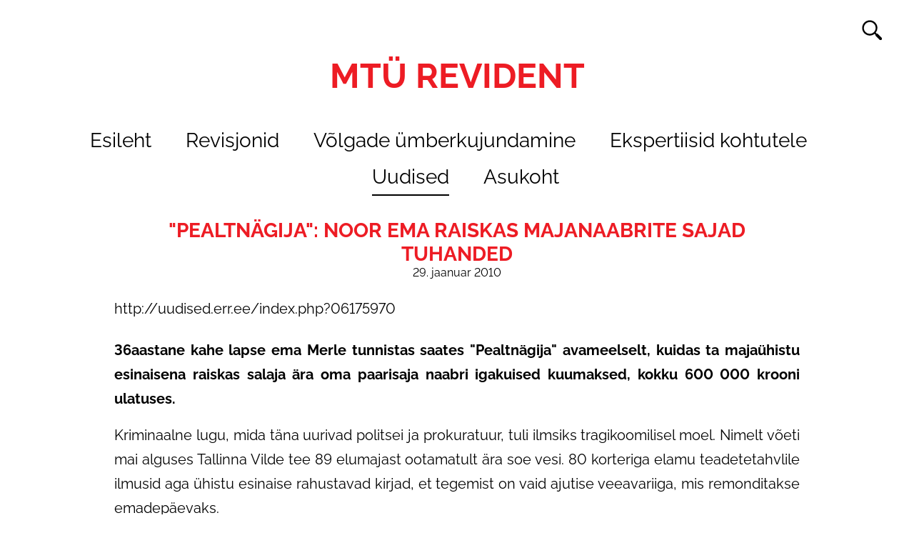

--- FILE ---
content_type: text/html; charset=utf-8
request_url: https://www.revident.ee/uudised/article
body_size: 11083
content:
<!DOCTYPE html>




<html class="layout-root language-flags-enabled language-names-enabled language-menu-mode-popover site-search-enabled" lang="et" data-view-state="publicmode" data-lingual-mode="monolingual" data-menu-main-state="closed">
  <head prefix="og: http://ogp.me/ns#">
    
<!--[if IE]><meta http-equiv="X-UA-Compatible" content="IE=edge"><![endif]-->


<meta charset="UTF-8">
<meta name="viewport" content="width=device-width, initial-scale=1, minimum-scale=1">








<link href="//static.voog.com/designs/79/stylesheets/main.min.css?v=santiago-1.3.3" media="screen" rel="stylesheet" type="text/css"/>

<style type="text/css" data-voog-style> :root { --main__width: 1090px; --main__font-family: "Raleway", sans-serif; --main__color-primary: #000; --main__color-secondary: #ed1c24; --main__background-color: transparent;} :root { --menu-main__text-alignment: center; --menu-main__font-size: 28px; --menu-main__font-weight: 400; --menu-main-hover__font-weight: 400; --menu-main-active__font-weight: 400; --menu-main__font-style: normal; --menu-main-hover__font-style: normal; --menu-main-active__font-style: normal; --menu-main__text-decoration: 2px solid transparent; --menu-main-hover__text-decoration: 2px solid; --menu-main-active__text-decoration: 2px solid; --menu-main__text-transform: none; --menu-main-hover__text-transform: none; --menu-main-active__text-transform: none; --menu-main__color: #000; --menu-main-hover__color: #000; --menu-main-active__color: #000; --menu-sub__text-alignment: center; --menu-sub__font-size: 20px; --menu-sub__opacity: 0.5; --menu-sub-hover__opacity: 0.75; --menu-sub-active__opacity: 1; --menu-sub__font-weight: 400; --menu-sub-hover__font-weight: 400; --menu-sub-active__font-weight: 400; --menu-sub__font-style: normal; --menu-sub-hover__font-style: normal; --menu-sub-active__font-style: normal; --menu-sub__text-decoration: none; --menu-sub-hover__text-decoration: none; --menu-sub-active__text-decoration: none; --menu-sub__text-transform: none; --menu-sub-hover__text-transform: none; --menu-sub-active__text-transform: none; --menu-sub__color: #000; --menu-sub-hover__color: #000; --menu-sub-active__color: #000;} :root { --title__text-alignment: center; --title__font-size: 72px; --title__font-weight: 700; --title__font-style: normal; --title__text-decoration: none; --title__text-transform: none; --title__color: #ed1c24; --heading__text-alignment: left; --heading__font-size: 48px; --heading__font-weight: 700; --heading__font-style: normal; --heading__text-decoration: none; --heading__text-transform: none; --heading__color: #ed1c24; --subheading__text-alignment: left; --subheading__font-size: 32px; --subheading__font-weight: 700; --subheading__font-style: normal; --subheading__text-decoration: none; --subheading__text-transform: none; --subheading__color: #ed1c24;} :root { --layout-body-narrow__max-width: 960px; --layout-body-narrow__padding: 0; --layout-body-narrow__background-color: transparent; --content-area-article-title__font-size: 28px; --content-area-article-title__font-weight: 700; --content-area-article-title__font-style: normal; --content-area-article-title__text-decoration: none; --content-area-article-title__text-transform: uppercase; --content-area-article-title__color: #ed1c24; --content-area-article-date__font-size: 12px; --content-area-article-date__opacity: 0.5; --content-area-article-date__font-weight: 400; --content-area-article-date__font-style: normal; --content-area-article-date__text-decoration: none; --content-area-article-date__text-transform: none; --content-area-article-date__color: #000; --content-area-text__font-size: 20px; --content-area-text__line-height: 1.7; --content-area-text__color: #000; --content-area-link__font-weight: 400; --content-area-link-hover__font-weight: 400; --content-area-link__font-style: normal; --content-area-link-hover__font-style: normal; --content-area-link__text-decoration: underline; --content-area-link-hover__text-decoration: none; --content-area-link__text-transform: none; --content-area-link-hover__text-transform: none; --content-area-link__color: #ed1c24; --content-area-link-hover__color: #ed1c24;} :root { --content-area-button__padding: 16px; --content-area-button__font-size: 20px; --content-area-button__color: #fff; --content-area-button-hover__color: #fff; --content-area-button__background-color: #ed1c24; --content-area-button-hover__background-color: #ed1c24; --content-area-button__opacity: 1; --content-area-button-hover__opacity: 0.75; --content-area-button__font-weight: 400; --content-area-button-hover__font-weight: 400; --content-area-button__font-style: normal; --content-area-button-hover__font-style: normal; --content-area-button__text-decoration: none; --content-area-button-hover__text-decoration: none; --content-area-button__text-transform: none; --content-area-button-hover__text-transform: none;} :root { --content-area-table__padding: 12px; --content-area-table__font-size: 16px; --content-area-table__border-style: solid; --content-area-table__border-color: #000; --content-area-table__border-opacity: 0.1;} :root { --content-area-form-field-label__font-size: 16px; --content-area-form-field-label__font-weight: 400; --content-area-form-field-label__font-style: normal; --content-area-form-field-label__text-decoration: none; --content-area-form-field-label__text-transform: none; --content-area-form-field-label__color: #000; --content-area-form-field-text__font-size: 16px; --content-area-form-field-text__color: #000; --content-area-form-field-text__background-color: #fff; --content-area-form-field-text__border-color: rgba(0, 0, 0, 0.5); --content-area-form-field-text__font-weight: 400; --content-area-form-field-text__font-style: normal; --content-area-form-field-text__text-decoration: none; --content-area-form-field-text__text-transform: none;} :root { --layout-footer__padding: 32px; --layout-footer__font-size: 16px; --layout-footer__color: #000; --layout-footer__background-color: #f7f7f7; --layout-footer__font-weight: 400; --layout-footer__font-style: normal; --layout-footer__text-decoration: none; --layout-footer__text-transform: none;} .layout-wrap { font-family: var(--main__font-family); background-color: var(--main__background-color);}.layout-header { max-width: var(--main__width);}@media (max-width: 640px) { .layout-header::before { background-color: var(--main__color-secondary); }}.layout-header__options.headroom--pinned.headroom--not-top::after { background-color: var(--main__color-secondary);}.layout-header__options.headroom--not-top::after { background-color: var(--main__color-secondary);}.layout-body { max-width: var(--main__width);}.layout-body__content { background-color: var(--layout-body-narrow__background-color);}@media (min-width: 641px) { .layout-body__content { padding: var(--layout-body-narrow__padding); }}.layout-body--narrow { max-width: var(--layout-body-narrow__max-width);}@media (min-width: 641px) { .menu-main { text-align: var(--menu-main__text-alignment); }}.menu-main__item:not(.menu-main__item--selected) a { font-style: var(--menu-main__font-style); font-weight: var(--menu-main__font-weight); color: var(--menu-main__color); text-transform: var(--menu-main__text-transform);}@media (min-width: 641px) { .menu-main__item:not(.menu-main__item--selected) a { border-bottom: var(--menu-main__text-decoration); }}.menu-main__item:not(.menu-main__item--selected) a:hover { font-style: var(--menu-main-hover__font-style); font-weight: var(--menu-main-hover__font-weight); color: var(--menu-main-hover__color); text-transform: var(--menu-main-hover__text-transform);}@media (min-width: 641px) { .menu-main__item:not(.menu-main__item--selected) a:hover { border-bottom: var(--menu-main-hover__text-decoration); }}.menu-main__item--selected a { font-style: var(--menu-main-active__font-style); font-weight: var(--menu-main-active__font-weight); color: var(--menu-main-active__color); text-transform: var(--menu-main-active__text-transform);}@media (min-width: 641px) { .menu-main__item--selected a { border-bottom: var(--menu-main-active__text-decoration); }}@media (min-width: 641px) { .menu-main__item a { font-size: var(--menu-main__font-size); }}.menu-sub { text-align: var(--menu-sub__text-alignment);}.menu-sub__separator { font-style: var(--menu-sub__font-style); color: var(--menu-sub__color); text-transform: var(--menu-sub__text-transform); opacity: var(--menu-sub__opacity);}@media (min-width: 641px) { .menu-sub__separator { font-size: var(--menu-sub__font-size); }}.menu-sub__item:not(.menu-sub__item--current) a:not(.menu-sub__link--untranslated) { font-style: var(--menu-sub__font-style); font-weight: var(--menu-sub__font-weight); color: var(--menu-sub__color); -webkit-text-decoration: var(--menu-sub__text-decoration); text-decoration: var(--menu-sub__text-decoration); text-transform: var(--menu-sub__text-transform); opacity: var(--menu-sub__opacity);}.menu-sub__item:not(.menu-sub__item--current) a:not(.menu-sub__link--untranslated):hover { font-style: var(--menu-sub-hover__font-style); font-weight: var(--menu-sub-hover__font-weight); color: var(--menu-sub-hover__color); -webkit-text-decoration: var(--menu-sub-hover__text-decoration); text-decoration: var(--menu-sub-hover__text-decoration); text-transform: var(--menu-sub-hover__text-transform); opacity: var(--menu-sub-hover__opacity);}.menu-sub__item--current a { font-style: var(--menu-sub-active__font-style); font-weight: var(--menu-sub-active__font-weight); color: var(--menu-sub-active__color); -webkit-text-decoration: var(--menu-sub-active__text-decoration); text-decoration: var(--menu-sub-active__text-decoration); text-transform: var(--menu-sub-active__text-transform); opacity: var(--menu-sub-active__opacity);}@media (min-width: 641px) { .menu-sub__item a { font-size: var(--menu-sub__font-size); }}.language-menu-mode-popover .menu-language-btn { font-family: var(--main__font-family); color: var(--main__color-primary);}.menu-language-btn-circle { stroke: var(--main__color-primary);}.menu-language .menu-item a { color: var(--main__color-primary);}.content-area { font-size: var(--content-area-text__font-size); line-height: var(--content-area-text__line-height); color: var(--content-area-text__color);}.layout-header__title .content-area { color: var(--main__color-secondary);}.layout-footer .content-area { font-size: var(--layout-footer__font-size); font-style: var(--layout-footer__font-style); font-weight: var(--layout-footer__font-weight); color: var(--layout-footer__color); -webkit-text-decoration: var(--layout-footer__text-decoration); text-decoration: var(--layout-footer__text-decoration); text-transform: var(--layout-footer__text-transform); background-color: var(--layout-footer__background-color);}.content-area .edy-buy-button-price-container .edy-buy-button-effective-price,.content-area .edy-buy-button-price-container .edy-buy-button-price-original { color: var(--content-area-text__color);}.layout-body .content-area h1 { font-size: var(--title__font-size); font-style: var(--title__font-style); font-weight: var(--title__font-weight); color: var(--title__color); -webkit-text-decoration: var(--title__text-decoration); text-decoration: var(--title__text-decoration); text-transform: var(--title__text-transform);}@media (min-width: 641px) { .layout-body .content-area h1 { text-align: var(--title__text-alignment); }}.content-area h2 { font-style: var(--heading__font-style); font-weight: var(--heading__font-weight); color: var(--heading__color); text-align: var(--heading__text-alignment); -webkit-text-decoration: var(--heading__text-decoration); text-decoration: var(--heading__text-decoration); text-transform: var(--heading__text-transform);}@media (min-width: 641px) { .content-area h2 { font-size: var(--heading__font-size); }}.content-area h3 { font-style: var(--subheading__font-style); font-weight: var(--subheading__font-weight); text-align: var(--subheading__text-alignment); -webkit-text-decoration: var(--subheading__text-decoration); text-decoration: var(--subheading__text-decoration); text-transform: var(--subheading__text-transform);}@media (min-width: 641px) { .content-area h3 { font-size: var(--subheading__font-size); }}.content-area h3,.content-area h4,.content-area h5,.content-area h6 { color: var(--subheading__color);}.content-area p { font-size: var(--content-area-text__font-size); line-height: var(--content-area-text__line-height);}.content-area a { font-style: var(--content-area-link__font-style); font-weight: var(--content-area-link__font-weight); color: var(--content-area-link__color); -webkit-text-decoration: var(--content-area-link__text-decoration); text-decoration: var(--content-area-link__text-decoration); text-transform: var(--content-area-link__text-transform);}.content-area a:not(.custom-btn):hover { font-style: var(--content-area-link-hover__font-style); font-weight: var(--content-area-link-hover__font-weight); color: var(--content-area-link-hover__color); -webkit-text-decoration: var(--content-area-link-hover__text-decoration); text-decoration: var(--content-area-link-hover__text-decoration); text-transform: var(--content-area-link-hover__text-transform);}.content-area .custom-btn,.content-area .edy-product-widget-list .edy-product-widget-item-wrap .edy-product-widget-item .edy-product-widget-item-details-wrap .edy-product-widget-item-btn-wrap .edy-product-widget-item-btn { padding: calc(var(--content-area-button__padding) - 6px) var(--content-area-button__padding); font-size: var(--content-area-button__font-size); font-style: var(--content-area-button__font-style); font-weight: var(--content-area-button__font-weight); color: var(--content-area-button__color); -webkit-text-decoration: var(--content-area-button__text-decoration); text-decoration: var(--content-area-button__text-decoration); text-transform: var(--content-area-button__text-transform);}.content-area .custom-btn:hover,.content-area .edy-product-widget-list .edy-product-widget-item-wrap .edy-product-widget-item .edy-product-widget-item-details-wrap .edy-product-widget-item-btn-wrap .edy-product-widget-item-btn:hover { font-style: var(--content-area-button-hover__font-style); font-weight: var(--content-area-button-hover__font-weight); color: var(--content-area-button-hover__color); -webkit-text-decoration: var(--content-area-button-hover__text-decoration); text-decoration: var(--content-area-button-hover__text-decoration); text-transform: var(--content-area-button-hover__text-transform);}.content-area .custom-btn:not(.custom-btn-disabled),.content-area .edy-product-widget-list .edy-product-widget-item-wrap .edy-product-widget-item .edy-product-widget-item-details-wrap .edy-product-widget-item-btn-wrap .edy-product-widget-item-btn:not(.custom-btn-disabled) { background-color: var(--content-area-button__background-color); opacity: var(--content-area-button__opacity);}.content-area .custom-btn:not(.custom-btn-disabled):hover,.content-area .edy-product-widget-list .edy-product-widget-item-wrap .edy-product-widget-item .edy-product-widget-item-details-wrap .edy-product-widget-item-btn-wrap .edy-product-widget-item-btn:not(.custom-btn-disabled):hover { background-color: var(--content-area-button-hover__background-color); opacity: var(--content-area-button-hover__opacity);}[data-view-state=editmode] .content-area .custom-btn.edy-buy-button:not(.custom-btn-disabled),[data-view-state=editmode] .content-area .edy-product-widget-list .edy-product-widget-item-wrap .edy-product-widget-item .edy-product-widget-item-details-wrap .edy-product-widget-item-btn-wrap .edy-product-widget-item-btn.edy-buy-button:not(.custom-btn-disabled) { padding: calc(var(--content-area-button__padding) - 7px) calc(var(--content-area-button__padding) - 1.22px); background-color: var(--content-area-button__background-color);}.content-area table td,.content-area table th { padding: var(--content-area-table__padding); font-size: var(--content-area-table__font-size);}.content-area table td::before,.content-area table th::before { border-color: var(--content-area-table__border-color); border-style: var(--content-area-table__border-style); opacity: var(--content-area-table__border-opacity);}.layout-body .content-item-title h1 { font-size: var(--content-area-product-title__font-size); font-style: var(--content-area-product-title__font-style); font-weight: var(--content-area-product-title__font-weight); color: var(--content-area-product-title__color); text-align: var(--content-area-product-title__text-alignment); -webkit-text-decoration: var(--content-area-product-title__text-decoration); text-decoration: var(--content-area-product-title__text-decoration); text-transform: var(--content-area-product-title__text-transform);}.edy-fe-label,.form_field_label { font-size: var(--content-area-form-field-label__font-size); font-style: var(--content-area-form-field-label__font-style); font-weight: var(--content-area-form-field-label__font-weight); color: var(--content-area-form-field-label__color); -webkit-text-decoration: var(--content-area-form-field-label__text-decoration); text-decoration: var(--content-area-form-field-label__text-decoration); text-transform: var(--content-area-form-field-label__text-transform);}.form_field_textfield,.form_field_textarea,.form_field_select,.form_field label:not(.form_field_label) { font-size: var(--content-area-form-field-text__font-size); font-style: var(--content-area-form-field-text__font-style); font-weight: var(--content-area-form-field-text__font-weight); color: var(--content-area-form-field-text__color); -webkit-text-decoration: var(--content-area-form-field-text__text-decoration); text-decoration: var(--content-area-form-field-text__text-decoration); text-transform: var(--content-area-form-field-text__text-transform);}.form_field_textfield,.form_field_textarea,.form_field_select { background-color: var(--content-area-form-field-text__background-color); border-color: var(--content-area-form-field-text__border-color);}.form_field_checkbox + .form_control_indicator::before { background-color: var(--content-area-form-field-text__background-color); border-color: var(--content-area-form-field-text__border-color);}.form_field_radio + .form_control_indicator::before { background-color: var(--content-area-form-field-text__background-color); border-color: var(--content-area-form-field-text__background-color); outline-color: var(--content-area-form-field-text__border-color);}.form_field_radio:checked + .form_control_indicator::before { background-color: var(--content-area-form-field-text__color);}.form_submit input { padding: calc(var(--content-area-button__padding) - 6px) var(--content-area-button__padding); font-size: var(--content-area-button__font-size); font-style: var(--content-area-button__font-style); font-weight: var(--content-area-button__font-weight); color: var(--content-area-button__color); -webkit-text-decoration: var(--content-area-button__text-decoration); text-decoration: var(--content-area-button__text-decoration); text-transform: var(--content-area-button__text-transform); background-color: var(--content-area-button__background-color); opacity: var(--content-area-button__opacity);}.form_submit input:hover { font-style: var(--content-area-button-hover__font-style); font-weight: var(--content-area-button-hover__font-weight); color: var(--content-area-button-hover__color); -webkit-text-decoration: var(--content-area-button-hover__text-decoration); text-decoration: var(--content-area-button-hover__text-decoration); text-transform: var(--content-area-button-hover__text-transform); background-color: var(--content-area-button-hover__background-color); opacity: var(--content-area-button-hover__opacity);}.content-area .edy-content-social-button { color: var(--content-area-link__color);}.menu-btn__stripes, .menu-btn__stripes::before, .menu-btn__stripes::after { background-color: var(--main__color-secondary);}.site-search-btn:hover .search-ico--small, .site-search-opened .site-search-btn .search-ico--small { fill: var(--main__color-primary);}.search-form::before { border-color: var(--main__color-primary);}.search-ico--small { fill: var(--main__color-primary);}.search-ico--large { fill: var(--main__color-primary);}.search-input { color: var(--main__color-primary);}.search-input::-webkit-input-placeholder { color: var(--main__color-primary); opacity: 0.25;}.search-input:-ms-input-placeholder { color: var(--main__color-primary); opacity: 0.25;}.search-input::-ms-input-placeholder { color: var(--main__color-primary); opacity: 0.25;}.search-input::placeholder { color: var(--main__color-primary); opacity: 0.25;}.search-input:focus { border-color: var(--main__color-primary);}.search-clear { fill: var(--main__color-primary);}.voog-search-modal { border-left: 1px solid rgba(0, 0, 0, 0.05);}.voog-search-modal-result h3 a { color: var(--main__color-primary);}.voog-search-modal-result p { color: var(--main__color-primary);}.voog-search-modal-result em::before { background-color: var(--main__color-primary);}.content-item-boxes { max-width: calc(var(--main__width) + 40px);}.item-list-page .content-item-box { color: var(--content-item-box__color);}@media (min-width: 641px) { .item-list-page .content-item-box { width: var(--content-item-box__width); }}.item-top .top-inner,.item-top .product-page .item-image { border-radius: var(--content-item-box__image-radius);}.product-content .product-price { color: var(--content-area-product-price__color); font-size: var(--content-area-product-price__font-size); font-weight: var(--content-area-product-price__font-weight); font-style: var(--content-area-product-price__font-style); -webkit-text-decoration: var(--content-area-product-price__text-decoration); text-decoration: var(--content-area-product-price__text-decoration);}.product-content .content-product-description { color: var(--content-area-product-description__color); font-size: var(--content-area-product-description__font-size); font-weight: var(--content-area-product-description__font-weight); font-style: var(--content-area-product-description__font-style); -webkit-text-decoration: var(--content-area-product-description__text-decoration); text-decoration: var(--content-area-product-description__text-decoration);}.item-list-page .item-title { font-style: var(--content-item-box__font-style); font-weight: var(--content-item-box__font-weight); text-align: var(--content-item-box__alignment); -webkit-text-decoration: var(--content-item-box__text-decoration); text-decoration: var(--content-item-box__text-decoration); text-transform: var(--content-item-box__text-transform);}@media (min-width: 641px) { .item-list-page .item-title { font-size: var(--content-item-box__font-size); }}.article__title { font-size: var(--content-area-article-title__font-size); font-style: var(--content-area-article-title__font-style); font-weight: var(--content-area-article-title__font-weight); color: var(--content-area-article-title__color); -webkit-text-decoration: var(--content-area-article-title__text-decoration); text-decoration: var(--content-area-article-title__text-decoration); text-transform: var(--content-area-article-title__text-transform);}.article__date { font-size: var(--content-area-article-date__font-size); font-style: var(--content-area-article-date__font-style); font-weight: var(--content-area-article-date__font-weight); color: var(--content-area-article-date__color); -webkit-text-decoration: var(--content-area-article-date__text-decoration); text-decoration: var(--content-area-article-date__text-decoration); text-transform: var(--content-area-article-date__text-transform); opacity: var(--content-area-article-date__opacity);}.article__read-more-btn { font-style: var(--content-area-button__font-style); font-weight: var(--content-area-button__font-weight); color: var(--content-area-button__color); -webkit-text-decoration: var(--content-area-button__text-decoration); text-decoration: var(--content-area-button__text-decoration); text-transform: var(--content-area-button__text-transform); background-color: var(--content-area-button__background-color); opacity: var(--content-area-button__opacity);}.article__read-more-btn:hover { font-style: var(--content-area-button-hover__font-style); font-weight: var(--content-area-button-hover__font-weight); color: var(--content-area-button-hover__color); -webkit-text-decoration: var(--content-area-button-hover__text-decoration); text-decoration: var(--content-area-button-hover__text-decoration); text-transform: var(--content-area-button-hover__text-transform); background-color: var(--content-area-button-hover__background-color); opacity: var(--content-area-button-hover__opacity);}.article-nav { color: var(--content-area-text__color);}.comments { max-width: calc(var(--layout-body-narrow__max-width) - 260px);}.comments__title { color: var(--main__color-primary);}.layout-footer { padding-top: var(--layout-footer__padding); padding-bottom: var(--layout-footer__padding); background-color: var(--layout-footer__background-color);}.layout-footer__container { max-width: var(--main__width);}.layout-footer__section--voog-reference a { color: var(--layout-footer__color);}.layout-root .edy-ecommerce-shopping-cart-button { font-family: var(--main__font-family);}@media (max-width: 640px) { .layout-root .edy-ecommerce-shopping-cart-button { color: var(--main__color-secondary); } .layout-root .edy-ecommerce-shopping-cart-button::after { background-color: var(--main__color-secondary); }}.edy-ecommerce-shopping-cart-button::after { background-color: var(--main__color-secondary);}.edy-ecommerce-custom-ico { fill: var(--main__color-primary);}@media (max-width: 640px) { .edy-ecommerce-product-count { color: var(--main__color-secondary); }}@media (min-width: 641px) { .edy-ecommerce-product-count { color: var(--main__color-primary); background-color: var(--main__color-secondary); }}.layout-root .edy-ecommerce-product-count { font-family: var(--main__font-family);}.layout-root .edy-ecommerce-modal { font-family: var(--main__font-family);}.layout-root .edy-ecommerce-modal .edy-ecommerce-modal-wrapper a { color: var(--main__color-secondary);}.layout-root .edy-ecommerce-modal h1 { color: var(--main__color-secondary);}.layout-root .edy-ecommerce-modal footer button { display: inline-block; font-family: inherit; font-size: 20px; line-height: 1.4; color: #fff; cursor: pointer; background-color: #ed1c24; outline: 0; -webkit-appearance: none; -moz-appearance: none; appearance: none;}.layout-root .edy-ecommerce-modal footer button, .layout-root .edy-ecommerce-modal footer button.-primary { font-style: var(--content-area-button__font-style); font-weight: var(--content-area-button__font-weight); color: var(--content-area-button__color); -webkit-text-decoration: var(--content-area-button__text-decoration); text-decoration: var(--content-area-button__text-decoration); text-transform: var(--content-area-button__text-transform); background-color: var(--content-area-button__background-color); opacity: var(--content-area-button__opacity);}.layout-root .edy-ecommerce-modal footer button:hover, .layout-root .edy-ecommerce-modal footer button.-primary:hover { font-style: var(--content-area-button-hover__font-style); font-weight: var(--content-area-button-hover__font-weight); color: var(--content-area-button-hover__color); -webkit-text-decoration: var(--content-area-button-hover__text-decoration); text-decoration: var(--content-area-button-hover__text-decoration); text-transform: var(--content-area-button-hover__text-transform); background-color: var(--content-area-button-hover__background-color); opacity: var(--content-area-button-hover__opacity);}.layout-root .edy-ecommerce-form-reveal-field { color: var(--main__color-secondary);}.layout-root .order-review-back { color: var(--main__color-secondary);}.not-loaded .loader::before, .is-loaded .loader::before { border-top-color: var(--main__color-primary);}</style>


<title>&quot;Pealtnägija&quot;: noor ema raiskas majanaabrite sajad tuhanded  – Revisjoni juhend</title>




<meta property="og:type" content="article"><meta property="og:url" content="https://www.revident.ee/uudised/article">
<meta property="og:title" content="&quot;Pealtnägija&quot;: noor ema raiskas majanaabrite sajad tuhanded  – Revisjoni juhend">
<meta property="og:site_name" content="Revisjoni juhend">









  
    <link rel="prev" href="/uudised/esimene-blogi-artikkel">
  

  
    <link rel="next" href="/uudised/e">
  



<script type="application/ld+json">{"@context":"http://schema.org","@type":"BreadcrumbList","itemListElement":[{"@type":"ListItem","position":1,"item":{"@id":"https://www.revident.ee/et","name":"Esileht"}},{"@type":"ListItem","position":2,"item":{"@id":"https://www.revident.ee/uudised","name":"Uudised"}},{"@type":"ListItem","position":3,"item":{"@id":"https://www.revident.ee/uudised/article","name":"\"Pealtnägija\": noor ema raiskas majanaabrite sajad tuhanded "}}]}</script>

<link href="/uudised.rss" rel="alternate" title="RSS voog" type="application/rss+xml" />



  
<style type="text/css" data-voog-style-variables></style><script>(function(d){if(function(){var r,s=d.createElement("style");s.innerHTML="root: { --tmp: red; }";d.head.appendChild(s);r=!!(window.CSS&&CSS.supports&&CSS.supports("color","var(--tmp)"));s.parentNode.removeChild(s);return!r}()){var ds1="[data-voog-style]",ds2="[data-voog-style-variables]",rv=/(--[A-Za-z\d_-]+?)\s*:\s*(.+?)\s*;/gi,rx=/[^\s;]+\s*:\s*[^{;}\n]*?var\(\s*.+?\s*\)\s*[^;}\n]*?;/gi,sv=d.querySelectorAll(ds1+","+ds2),s=d.querySelectorAll(ds1),i=0,src="",vars={},m;for(;i<sv.length;src+=sv[i++].innerHTML);while((m=rv.exec(src))!==null&&(vars[m[1]]=m[2]));for(i=s.length;i--;){s[i].innerHTML=s[i].innerHTML.replace(rx,function(r){var sr=r,rep=false;sr=sr.replace(/var\(\s*(.+?)\s*\)/gi,function(st,k){if(vars[k]!==undefined){rep=true;return vars[k]}else{return st}});return rep?sr+r:r})}}})(document);
</script><script src="https://www.google.com/recaptcha/api.js"></script>
<script>function vgReCaptchaDispatch(form_id) {var el = document.getElementById(form_id);if (el === null) return false;if (typeof window.CustomEvent === 'function') {var e = new CustomEvent('submit', {cancelable: true});el.dispatchEvent(e);if (e.defaultPrevented !== true) {el.submit();}} else {el.submit();}}</script>
</head>

  <body class="layout-container">
    
<svg data-display-state="none">
  <defs>
    <symbol id="ico-arrow">
      <path d="M0.5,0.5 L6.5,6.5"/>
      <path d="M0.5,12.5 L6.5,6.5"/>
    </symbol>

    <symbol id="ico-circle">
      <circle cx="89.5" cy="12.5" r="3.5" transform="translate(-85 -8)"/>
    </symbol>

    <symbol id="ico-plus">
      <path d="M41 1v80M81 41H1"/>
    </symbol>

    <symbol id="ico-tags">
      <path d="M12.7,0H8.2c-0.5,0-1,0.2-1.3,0.5L0.4,7.1c-0.5,0.5-0.5,1.3,0,1.8l4.7,4.7C5.4,13.9,5.7,14,6,14c0.3,0,0.7-0.1,0.9-0.4 l6.5-6.5C13.8,6.8,14,6.3,14,5.8V1.3C14,0.6,13.4,0,12.7,0z M13.1,5.8c0,0.2-0.1,0.5-0.3,0.7L6.3,13c-0.1,0.1-0.2,0.1-0.3,0.1 c-0.1,0-0.2,0-0.3-0.1L1,8.3C0.8,8.1,0.8,7.8,1,7.7l6.5-6.5C7.7,1,8,0.9,8.2,0.9h4.5c0.2,0,0.4,0.2,0.4,0.4V5.8z M11.8,2.8 c0,0.4-0.3,0.7-0.7,0.7c-0.4,0-0.7-0.3-0.7-0.7s0.3-0.7,0.7-0.7C11.5,2.2,11.8,2.5,11.8,2.8z"/>
    </symbol>

    <symbol id="ico-clear">
      <path d="M10 11.414L6.464 14.95 5.05 13.536 8.586 10l-3.61-3.61L6.39 4.977 10 8.586l3.536-3.536 1.414 1.414L11.414 10l3.462 3.462-1.414 1.414L10 11.414zM10 20c5.523 0 10-4.477 10-10S15.523 0 10 0 0 4.477 0 10s4.477 10 10 10z"/>
    </symbol>

    <symbol id="ico-toggle">
      <g fill-rule="nonzero" fill="currentColor">
        <path d="M.065 27.228l2.12-7.778 5.658 5.657-7.778 2.12v.001zM27.29.004l-2.123 7.778-5.657-5.656L27.29.004z"/>
        <path d="M10.672 13.793L13.5 16.62l-8.485 8.487-2.83-2.83 8.487-8.484zM22.34 2.126l2.827 2.828-8.485 8.485-2.828-2.83 8.486-8.483z"/>
      </g>
    </symbol>
  </defs>
</svg>


    <div class="layout-wrap">
      <header class="layout-header">
  <div class="layout-header__container">
    <div class="layout-header__top">
      <div class="layout-header__title">
        
          <a class="layout-header__link" href="/et">
            <div class="content-area">MTÜ REVIDENT</div>
          </a>
        
      </div>

      <div class="layout-header__options">
        

        <nav class="menu-language menu-language-list">
  <ul class="menu menu-horizontal menu-public">
    
      <li class="menu-item">
        <a class="ico-flags ico-flag-et selected" href="/uudised" data-lang-code="et">
          <span class="menu-language-name">EST</span>
          
            <svg class="menu-language-btn-circle" width="9" height="9" viewBox="0 0 9 9" xmlns="http://www.w3.org/2000/svg">
              <use xlink:href="#ico-circle"></use>
            </svg>
          
        </a>
      </li>
    

    
  </ul>
</nav>


        

  <button class="site-search-btn js-toggle-site-search" data-sideclick="prevent">
    <svg class="search-ico--small" width="28" height="28" viewBox="4 4 28 28" xmlns="http://www.w3.org/2000/svg">
      <path d="M22.624 7.541a10.633 10.633 0 0 1 3.123 7.542 10.645 10.645 0 0 1-2.338 6.66l1.168 1.167a2.028 2.028 0 0 1 1.752.56l5.255 5.255c.395.396.593.914.59 1.43a2.021 2.021 0 0 1-3.449 1.43l-5.254-5.256a2.022 2.022 0 0 1-.561-1.752l-1.168-1.168c-4.188 3.356-10.32 3.096-14.2-.785a10.626 10.626 0 0 1-3.124-7.541c0-2.73 1.042-5.46 3.123-7.542 4.165-4.164 10.918-4.164 15.083 0zm-1.667 1.667a8.253 8.253 0 0 0-5.874-2.433 8.266 8.266 0 0 0-5.875 2.433 8.266 8.266 0 0 0-2.433 5.875c0 2.217.862 4.303 2.433 5.874a8.25 8.25 0 0 0 5.872 2.43 8.25 8.25 0 0 0 5.874-2.433 8.25 8.25 0 0 0 2.434-5.874 8.25 8.25 0 0 0-2.431-5.872z"/>
    </svg>
  </button>

  <div class="site-search" data-sideclick="prevent">
    <svg class="search-ico--large" width="251" height="250" viewBox="-49 -14 251 250" xmlns="http://www.w3.org/2000/svg">
      <path d="M96.154 34.235c13.269 13.268 19.911 30.675 19.911 48.083-.017 15.04-4.973 30.08-14.903 42.462l7.443 7.444c3.952-.614 8.142.545 11.173 3.576l33.504 33.504a12.772 12.772 0 0 1 3.764 9.112c0 3.305-1.243 6.592-3.764 9.113-5.025 5.024-13.184 5.041-18.225 0l-33.503-33.504c-3.032-3.031-4.208-7.238-3.577-11.173l-7.444-7.443c-26.707 21.393-65.797 19.74-90.545-5.008-13.286-13.285-19.912-30.676-19.912-48.083 0-17.408 6.643-34.815 19.912-48.083C26.542 7.68 69.6 7.68 96.154 34.235zM85.526 44.863C75.51 34.848 62.208 29.346 48.07 29.346c-14.154.017-27.457 5.519-37.455 15.517-9.998 9.998-15.5 23.3-15.517 37.455 0 14.137 5.502 27.44 15.517 37.455 9.998 9.998 23.3 15.5 37.438 15.5 14.171 0 27.457-5.52 37.455-15.517 9.998-9.999 15.516-23.284 15.516-37.455 0-14.137-5.501-27.44-15.5-37.438z"/>
    </svg>

    <form class="search-form js-search-form" method="get">
      <div class="search-input-container">
        <input class="search-input js-search-input" type="search" placeholder="Otsing...">
      </div>

      <svg class="search-clear js-clear-search-input" width="20" height="20" viewBox="0 0 20 20" xmlns="http://www.w3.org/2000/svg">
        <use xlink:href="#ico-clear"></use>
      </svg>
    </form>

    <div class="voog-search-modal js-voog-search-modal"></div>
  </div>



        <button class="menu-btn" data-behavior="toggle-menu-main" data-sideclick="prevent">
          <span class="menu-btn__inner">
            <span class="menu-btn__stripes"></span>
          </span>
        </button>
      </div>
    </div>

    <nav class="menu-main" data-sideclick="prevent">
  <ul class="menu-main__list">
    
      
        <li class="menu-main__item"><a href="/et">Esileht</a></li>
      
    

    
      
        <li class="menu-main__item"><a href="/revisjon">Revisjonid</a></li>
      
    
      
        <li class="menu-main__item"><a href="/volgade-umberkujundamine">Võlgade ümberkujundamine</a></li>
      
    
      
        <li class="menu-main__item"><a href="/ekspertiisid-kohtutele">Ekspertiisid kohtutele</a></li>
      
    
      
        <li class="menu-main__item--selected menu-main__item--current menu-main__item"><a href="/uudised">Uudised</a></li>
      
    
      
        <li class="menu-main__item"><a href="/asukoht">Asukoht</a></li>
      
    

    
  </ul>
</nav>

  </div>
</header>

      

      <div class="layout-body layout-body--narrow">
        
          
        <main class="layout-body__content">
          



<article class="article">
  <header class="article__header">
    <h1 class="article__title">
      
        "Pealtnägija": noor ema raiskas majanaabrite sajad tuhanded 
      
    </h1>

    

    

    
    <div>
      <time class="post-date formatted cfx site-data" datetime="2010-01-29">29. jaanuar 2010</time>
    </div>
    
  </header>

  <div class="article__content" data-search-indexing-allowed="true">
    <div class="content-area content-area--article-excerpt content-area--overflowed-images" ><P><FONT>http://uudised.err.ee/index.php?06175970</FONT></P></div>

    

    
      <div class="content-area content-area--article-body content-area--overflowed-images"><P style="TEXT-ALIGN: justify"><STRONG><FONT><FONT><FONT>36aastane kahe lapse ema Merle tunnistas saates "Pealtnägija" avameelselt, kuidas ta majaühistu esinaisena raiskas salaja ära oma paarisaja naabri igakuised kuumaksed, kokku 600 000 krooni ulatuses.</FONT></FONT></FONT></STRONG></P>
<P style="TEXT-ALIGN: justify"><STRONG><FONT><FONT><FONT><?<o:p style="BORDER-SPACING: ; tabStops: "></FONT></FONT></FONT></STRONG></P>
<P style="TEXT-ALIGN: justify"><FONT>Kriminaalne lugu, mida täna uurivad politsei ja prokuratuur, tuli ilmsiks tragikoomilisel moel. Nimelt võeti mai alguses Tallinna Vilde tee 89 elumajast ootamatult ära soe vesi. 80 korteriga elamu teadetetahvlile ilmusid aga ühistu esinaise rahustavad kirjad, et tegemist on vaid ajutise veeavariiga, mis remonditakse emadepäevaks.<br/><br/>Lubatud remonti aga keegi tegema ei hakanud ja sooja vett tagasi ei antud, mistõttu käivitasid elanikud omaalgatusliku juurdluse ning avastasid, et veeavarii on totaalne bluff. Tegelikult oli Tallinna Küte sooja vee majalt ära võtnud põhjusel, et majaühistu oli neile üle 300 000 krooni võlgu.<br/><br/>Lähemal uurimisel selgus, et 11 kuud emapuhkuse ajast ühistut juhtinud Merle on salaja tasku pistnud veel mitmesaja tuhande krooni eest maja raha. Ühistu kriisikoosolekul tunnistas naine end kõiges süüdi, ent ei paljastanud, kuidas ta ligi 600 000 krooni ära kulutas.<br/><br/>"Pealtnägijal" õnnestus naine pehmeks rääkida ja nii tegi pooleteistaastase lapse ema jahmatava ülestunnistuse, kus ta mõistatusele vastuse andis.</FONT></P>
<P>&nbsp;</P></div><div class="content-area content-area--article-additional-body content-area--overflowed-images"></div>
    
  </div>
</article>


          


          
  <div class="article-nav">
    <div class="article-nav__inner">
      
        <a class="article-nav__link article-nav__link--half article-nav__link--older" href="/uudised/esimene-blogi-artikkel">
          <div class="article-nav__direction">Eelmine</div>
          <div class="article-nav__title">Revisjon korteriühistus - kas lihtsalt tüütu formaalsus elanike rõõmuks?</div>
        </a>
      

      
        <a class="article-nav__link article-nav__link--half article-nav__link--newer" href="/uudised/e">
          <div class="article-nav__direction">Järgmine</div>
          <div class="article-nav__title">EAS toetas Revident MTÜ koolitust!</div>
        </a>
      
    </div>
  </div>



          
            <section class="post-bottom formatted cfx">
              <section class="comments">
  <h2 class="comments__title">Vastused puuduvad</h2>

  <div class="content-area">
    <div class="comment-form">
  <form accept-charset="UTF-8" action="/uudised/article/comments" id="article_comment_164222" method="post"><div style="display:none"><input name="utf8" type="hidden" value="&#x2713;" /><input name="authenticity_token" type="hidden" value="m/fkkDdfSel423HrLQp7YxCKsf8hRj7hX8MBjT/UvcY=" /></div>
  <div style="display: none; visibility: hidden;">
    Email again: <input id="fci_comment_email" name="comment[email]" type="text" />
  </div>
  
    


    <div class="comment-form__field">
      <textarea id="comment-form__body" class="comment-form__textarea form_field_textarea form_field_size_large" data-group="comment-field" data-init="auto-resize" data-behavior="toggle-comment-form-fields" name="comment[body]" rows="1" placeholder="Kirjuta esimene kommentaar"></textarea>
    </div>

    <div id="comment-form__details" class="comment-form__details" data-display-state="none">
      <div class="comment-form__inputs">
        <div class="comment-form__field comment-form__field--inline">
          <input id="comment-form__name" class="form_field_textfield form_field_size_large" data-group="comment-field" data-behavior="toggle-comment-form-fields" name="comment[author]" value="" placeholder="Nimi">
        </div>

        <div class="comment-form__field comment-form__field--inline">
          <input id="comment-form__email" class="form_field_textfield form_field_size_large" data-group="comment-field" data-behavior="toggle-comment-form-fields" name="comment[author_email]" value="" placeholder="E-mail">
        </div>
      </div>

      <div class="comment-form__btns form_submit">
        <input class="comment-form__btn" type="submit" value="Sisesta">
      </div>
    </div>
  
    <script>function onSubmitRc_article_comment_164222(token) {vgReCaptchaDispatch("article_comment_164222");}</script>
    <script>var el = document.querySelector('#article_comment_164222 input[type=submit]');if (el) {el.setAttribute('data-sitekey', '6LfuuQAVAAAAAN7sQtqgWu6Q6kt_AXbEllVWOrHk');el.setAttribute('data-callback', 'onSubmitRc_article_comment_164222');el.setAttribute('data-action', 'vg_comment');el.setAttribute('class', 'g-recaptcha');}</script>
</form>
</div>


    

  </div>
</section>

            </section>
            
        </main>
      </div>

      <footer class="layout-footer">
  <div class="layout-footer__container">
    <div class="layout-footer__section layout-footer__section--wide layout-footer__section--body">
      <div class="content-area">







<p></p><p></p>
<p><span style="font-size: 13px;">MTÜ Revident</span></p>
<p><span style="font-size: 13px;">GSM: +372 55 00 934</span><br></p>
<p><a href="mailto:info@revident.ee"><u><span style="font-size: 13px;">info@revident.ee</span></u></a></p>







</div>
    </div>

    <div class="layout-footer__section layout-footer__section--narrow layout-footer__section--social-media">
      <div class="content-area"></div>
    </div>
  </div>
</footer>


      
    </div>

    

    

<script src="https://cdnjs.cloudflare.com/ajax/libs/jquery/3.2.1/jquery.min.js" integrity="sha256-hwg4gsxgFZhOsEEamdOYGBf13FyQuiTwlAQgxVSNgt4=" crossorigin="anonymous"></script>
<script src="https://cdnjs.cloudflare.com/ajax/libs/jquery_lazyload/1.9.7/jquery.lazyload.min.js" integrity="sha256-gDUQmMJHiRi7gACNeDZJkwW/b01LKr90K4gjJVu7DY4=" crossorigin="anonymous"></script>
<script src="//static.voog.com/designs/79/javascripts/main.min.js?v=santiago-1.3.3"></script>



  <script src="//static.voog.com/libs/edicy-search/latest/edicy-search.js"></script>
  <script>template.bindSiteSearch($('.js-search-form').get(0), 'et', 'Sinu otsingule ei leitud ühtegi vastet');</script>




<script type="text/javascript">
var _ews = _ews || {"_account":"A-76185-1","_tzo":"0"};

(function() {
  var s = document.createElement('script'); s.type = 'text/javascript'; s.async = true;
  s.src = 'https://s.voog.com/_tr-v1.js';
  (
    document.getElementsByTagName('head')[0] ||
    document.getElementsByTagName('body')[0]
  ).appendChild(s);
})();
</script>


  <script src="//static.voog.com/libs/picturefill/1.9.1/picturefill.min.js"></script>
</body>
</html>


--- FILE ---
content_type: text/html; charset=utf-8
request_url: https://www.google.com/recaptcha/api2/anchor?ar=1&k=6LfuuQAVAAAAAN7sQtqgWu6Q6kt_AXbEllVWOrHk&co=aHR0cHM6Ly93d3cucmV2aWRlbnQuZWU6NDQz&hl=en&v=9TiwnJFHeuIw_s0wSd3fiKfN&size=invisible&sa=vg_comment&anchor-ms=20000&execute-ms=30000&cb=dnqfvfts9j8f
body_size: 48395
content:
<!DOCTYPE HTML><html dir="ltr" lang="en"><head><meta http-equiv="Content-Type" content="text/html; charset=UTF-8">
<meta http-equiv="X-UA-Compatible" content="IE=edge">
<title>reCAPTCHA</title>
<style type="text/css">
/* cyrillic-ext */
@font-face {
  font-family: 'Roboto';
  font-style: normal;
  font-weight: 400;
  font-stretch: 100%;
  src: url(//fonts.gstatic.com/s/roboto/v48/KFO7CnqEu92Fr1ME7kSn66aGLdTylUAMa3GUBHMdazTgWw.woff2) format('woff2');
  unicode-range: U+0460-052F, U+1C80-1C8A, U+20B4, U+2DE0-2DFF, U+A640-A69F, U+FE2E-FE2F;
}
/* cyrillic */
@font-face {
  font-family: 'Roboto';
  font-style: normal;
  font-weight: 400;
  font-stretch: 100%;
  src: url(//fonts.gstatic.com/s/roboto/v48/KFO7CnqEu92Fr1ME7kSn66aGLdTylUAMa3iUBHMdazTgWw.woff2) format('woff2');
  unicode-range: U+0301, U+0400-045F, U+0490-0491, U+04B0-04B1, U+2116;
}
/* greek-ext */
@font-face {
  font-family: 'Roboto';
  font-style: normal;
  font-weight: 400;
  font-stretch: 100%;
  src: url(//fonts.gstatic.com/s/roboto/v48/KFO7CnqEu92Fr1ME7kSn66aGLdTylUAMa3CUBHMdazTgWw.woff2) format('woff2');
  unicode-range: U+1F00-1FFF;
}
/* greek */
@font-face {
  font-family: 'Roboto';
  font-style: normal;
  font-weight: 400;
  font-stretch: 100%;
  src: url(//fonts.gstatic.com/s/roboto/v48/KFO7CnqEu92Fr1ME7kSn66aGLdTylUAMa3-UBHMdazTgWw.woff2) format('woff2');
  unicode-range: U+0370-0377, U+037A-037F, U+0384-038A, U+038C, U+038E-03A1, U+03A3-03FF;
}
/* math */
@font-face {
  font-family: 'Roboto';
  font-style: normal;
  font-weight: 400;
  font-stretch: 100%;
  src: url(//fonts.gstatic.com/s/roboto/v48/KFO7CnqEu92Fr1ME7kSn66aGLdTylUAMawCUBHMdazTgWw.woff2) format('woff2');
  unicode-range: U+0302-0303, U+0305, U+0307-0308, U+0310, U+0312, U+0315, U+031A, U+0326-0327, U+032C, U+032F-0330, U+0332-0333, U+0338, U+033A, U+0346, U+034D, U+0391-03A1, U+03A3-03A9, U+03B1-03C9, U+03D1, U+03D5-03D6, U+03F0-03F1, U+03F4-03F5, U+2016-2017, U+2034-2038, U+203C, U+2040, U+2043, U+2047, U+2050, U+2057, U+205F, U+2070-2071, U+2074-208E, U+2090-209C, U+20D0-20DC, U+20E1, U+20E5-20EF, U+2100-2112, U+2114-2115, U+2117-2121, U+2123-214F, U+2190, U+2192, U+2194-21AE, U+21B0-21E5, U+21F1-21F2, U+21F4-2211, U+2213-2214, U+2216-22FF, U+2308-230B, U+2310, U+2319, U+231C-2321, U+2336-237A, U+237C, U+2395, U+239B-23B7, U+23D0, U+23DC-23E1, U+2474-2475, U+25AF, U+25B3, U+25B7, U+25BD, U+25C1, U+25CA, U+25CC, U+25FB, U+266D-266F, U+27C0-27FF, U+2900-2AFF, U+2B0E-2B11, U+2B30-2B4C, U+2BFE, U+3030, U+FF5B, U+FF5D, U+1D400-1D7FF, U+1EE00-1EEFF;
}
/* symbols */
@font-face {
  font-family: 'Roboto';
  font-style: normal;
  font-weight: 400;
  font-stretch: 100%;
  src: url(//fonts.gstatic.com/s/roboto/v48/KFO7CnqEu92Fr1ME7kSn66aGLdTylUAMaxKUBHMdazTgWw.woff2) format('woff2');
  unicode-range: U+0001-000C, U+000E-001F, U+007F-009F, U+20DD-20E0, U+20E2-20E4, U+2150-218F, U+2190, U+2192, U+2194-2199, U+21AF, U+21E6-21F0, U+21F3, U+2218-2219, U+2299, U+22C4-22C6, U+2300-243F, U+2440-244A, U+2460-24FF, U+25A0-27BF, U+2800-28FF, U+2921-2922, U+2981, U+29BF, U+29EB, U+2B00-2BFF, U+4DC0-4DFF, U+FFF9-FFFB, U+10140-1018E, U+10190-1019C, U+101A0, U+101D0-101FD, U+102E0-102FB, U+10E60-10E7E, U+1D2C0-1D2D3, U+1D2E0-1D37F, U+1F000-1F0FF, U+1F100-1F1AD, U+1F1E6-1F1FF, U+1F30D-1F30F, U+1F315, U+1F31C, U+1F31E, U+1F320-1F32C, U+1F336, U+1F378, U+1F37D, U+1F382, U+1F393-1F39F, U+1F3A7-1F3A8, U+1F3AC-1F3AF, U+1F3C2, U+1F3C4-1F3C6, U+1F3CA-1F3CE, U+1F3D4-1F3E0, U+1F3ED, U+1F3F1-1F3F3, U+1F3F5-1F3F7, U+1F408, U+1F415, U+1F41F, U+1F426, U+1F43F, U+1F441-1F442, U+1F444, U+1F446-1F449, U+1F44C-1F44E, U+1F453, U+1F46A, U+1F47D, U+1F4A3, U+1F4B0, U+1F4B3, U+1F4B9, U+1F4BB, U+1F4BF, U+1F4C8-1F4CB, U+1F4D6, U+1F4DA, U+1F4DF, U+1F4E3-1F4E6, U+1F4EA-1F4ED, U+1F4F7, U+1F4F9-1F4FB, U+1F4FD-1F4FE, U+1F503, U+1F507-1F50B, U+1F50D, U+1F512-1F513, U+1F53E-1F54A, U+1F54F-1F5FA, U+1F610, U+1F650-1F67F, U+1F687, U+1F68D, U+1F691, U+1F694, U+1F698, U+1F6AD, U+1F6B2, U+1F6B9-1F6BA, U+1F6BC, U+1F6C6-1F6CF, U+1F6D3-1F6D7, U+1F6E0-1F6EA, U+1F6F0-1F6F3, U+1F6F7-1F6FC, U+1F700-1F7FF, U+1F800-1F80B, U+1F810-1F847, U+1F850-1F859, U+1F860-1F887, U+1F890-1F8AD, U+1F8B0-1F8BB, U+1F8C0-1F8C1, U+1F900-1F90B, U+1F93B, U+1F946, U+1F984, U+1F996, U+1F9E9, U+1FA00-1FA6F, U+1FA70-1FA7C, U+1FA80-1FA89, U+1FA8F-1FAC6, U+1FACE-1FADC, U+1FADF-1FAE9, U+1FAF0-1FAF8, U+1FB00-1FBFF;
}
/* vietnamese */
@font-face {
  font-family: 'Roboto';
  font-style: normal;
  font-weight: 400;
  font-stretch: 100%;
  src: url(//fonts.gstatic.com/s/roboto/v48/KFO7CnqEu92Fr1ME7kSn66aGLdTylUAMa3OUBHMdazTgWw.woff2) format('woff2');
  unicode-range: U+0102-0103, U+0110-0111, U+0128-0129, U+0168-0169, U+01A0-01A1, U+01AF-01B0, U+0300-0301, U+0303-0304, U+0308-0309, U+0323, U+0329, U+1EA0-1EF9, U+20AB;
}
/* latin-ext */
@font-face {
  font-family: 'Roboto';
  font-style: normal;
  font-weight: 400;
  font-stretch: 100%;
  src: url(//fonts.gstatic.com/s/roboto/v48/KFO7CnqEu92Fr1ME7kSn66aGLdTylUAMa3KUBHMdazTgWw.woff2) format('woff2');
  unicode-range: U+0100-02BA, U+02BD-02C5, U+02C7-02CC, U+02CE-02D7, U+02DD-02FF, U+0304, U+0308, U+0329, U+1D00-1DBF, U+1E00-1E9F, U+1EF2-1EFF, U+2020, U+20A0-20AB, U+20AD-20C0, U+2113, U+2C60-2C7F, U+A720-A7FF;
}
/* latin */
@font-face {
  font-family: 'Roboto';
  font-style: normal;
  font-weight: 400;
  font-stretch: 100%;
  src: url(//fonts.gstatic.com/s/roboto/v48/KFO7CnqEu92Fr1ME7kSn66aGLdTylUAMa3yUBHMdazQ.woff2) format('woff2');
  unicode-range: U+0000-00FF, U+0131, U+0152-0153, U+02BB-02BC, U+02C6, U+02DA, U+02DC, U+0304, U+0308, U+0329, U+2000-206F, U+20AC, U+2122, U+2191, U+2193, U+2212, U+2215, U+FEFF, U+FFFD;
}
/* cyrillic-ext */
@font-face {
  font-family: 'Roboto';
  font-style: normal;
  font-weight: 500;
  font-stretch: 100%;
  src: url(//fonts.gstatic.com/s/roboto/v48/KFO7CnqEu92Fr1ME7kSn66aGLdTylUAMa3GUBHMdazTgWw.woff2) format('woff2');
  unicode-range: U+0460-052F, U+1C80-1C8A, U+20B4, U+2DE0-2DFF, U+A640-A69F, U+FE2E-FE2F;
}
/* cyrillic */
@font-face {
  font-family: 'Roboto';
  font-style: normal;
  font-weight: 500;
  font-stretch: 100%;
  src: url(//fonts.gstatic.com/s/roboto/v48/KFO7CnqEu92Fr1ME7kSn66aGLdTylUAMa3iUBHMdazTgWw.woff2) format('woff2');
  unicode-range: U+0301, U+0400-045F, U+0490-0491, U+04B0-04B1, U+2116;
}
/* greek-ext */
@font-face {
  font-family: 'Roboto';
  font-style: normal;
  font-weight: 500;
  font-stretch: 100%;
  src: url(//fonts.gstatic.com/s/roboto/v48/KFO7CnqEu92Fr1ME7kSn66aGLdTylUAMa3CUBHMdazTgWw.woff2) format('woff2');
  unicode-range: U+1F00-1FFF;
}
/* greek */
@font-face {
  font-family: 'Roboto';
  font-style: normal;
  font-weight: 500;
  font-stretch: 100%;
  src: url(//fonts.gstatic.com/s/roboto/v48/KFO7CnqEu92Fr1ME7kSn66aGLdTylUAMa3-UBHMdazTgWw.woff2) format('woff2');
  unicode-range: U+0370-0377, U+037A-037F, U+0384-038A, U+038C, U+038E-03A1, U+03A3-03FF;
}
/* math */
@font-face {
  font-family: 'Roboto';
  font-style: normal;
  font-weight: 500;
  font-stretch: 100%;
  src: url(//fonts.gstatic.com/s/roboto/v48/KFO7CnqEu92Fr1ME7kSn66aGLdTylUAMawCUBHMdazTgWw.woff2) format('woff2');
  unicode-range: U+0302-0303, U+0305, U+0307-0308, U+0310, U+0312, U+0315, U+031A, U+0326-0327, U+032C, U+032F-0330, U+0332-0333, U+0338, U+033A, U+0346, U+034D, U+0391-03A1, U+03A3-03A9, U+03B1-03C9, U+03D1, U+03D5-03D6, U+03F0-03F1, U+03F4-03F5, U+2016-2017, U+2034-2038, U+203C, U+2040, U+2043, U+2047, U+2050, U+2057, U+205F, U+2070-2071, U+2074-208E, U+2090-209C, U+20D0-20DC, U+20E1, U+20E5-20EF, U+2100-2112, U+2114-2115, U+2117-2121, U+2123-214F, U+2190, U+2192, U+2194-21AE, U+21B0-21E5, U+21F1-21F2, U+21F4-2211, U+2213-2214, U+2216-22FF, U+2308-230B, U+2310, U+2319, U+231C-2321, U+2336-237A, U+237C, U+2395, U+239B-23B7, U+23D0, U+23DC-23E1, U+2474-2475, U+25AF, U+25B3, U+25B7, U+25BD, U+25C1, U+25CA, U+25CC, U+25FB, U+266D-266F, U+27C0-27FF, U+2900-2AFF, U+2B0E-2B11, U+2B30-2B4C, U+2BFE, U+3030, U+FF5B, U+FF5D, U+1D400-1D7FF, U+1EE00-1EEFF;
}
/* symbols */
@font-face {
  font-family: 'Roboto';
  font-style: normal;
  font-weight: 500;
  font-stretch: 100%;
  src: url(//fonts.gstatic.com/s/roboto/v48/KFO7CnqEu92Fr1ME7kSn66aGLdTylUAMaxKUBHMdazTgWw.woff2) format('woff2');
  unicode-range: U+0001-000C, U+000E-001F, U+007F-009F, U+20DD-20E0, U+20E2-20E4, U+2150-218F, U+2190, U+2192, U+2194-2199, U+21AF, U+21E6-21F0, U+21F3, U+2218-2219, U+2299, U+22C4-22C6, U+2300-243F, U+2440-244A, U+2460-24FF, U+25A0-27BF, U+2800-28FF, U+2921-2922, U+2981, U+29BF, U+29EB, U+2B00-2BFF, U+4DC0-4DFF, U+FFF9-FFFB, U+10140-1018E, U+10190-1019C, U+101A0, U+101D0-101FD, U+102E0-102FB, U+10E60-10E7E, U+1D2C0-1D2D3, U+1D2E0-1D37F, U+1F000-1F0FF, U+1F100-1F1AD, U+1F1E6-1F1FF, U+1F30D-1F30F, U+1F315, U+1F31C, U+1F31E, U+1F320-1F32C, U+1F336, U+1F378, U+1F37D, U+1F382, U+1F393-1F39F, U+1F3A7-1F3A8, U+1F3AC-1F3AF, U+1F3C2, U+1F3C4-1F3C6, U+1F3CA-1F3CE, U+1F3D4-1F3E0, U+1F3ED, U+1F3F1-1F3F3, U+1F3F5-1F3F7, U+1F408, U+1F415, U+1F41F, U+1F426, U+1F43F, U+1F441-1F442, U+1F444, U+1F446-1F449, U+1F44C-1F44E, U+1F453, U+1F46A, U+1F47D, U+1F4A3, U+1F4B0, U+1F4B3, U+1F4B9, U+1F4BB, U+1F4BF, U+1F4C8-1F4CB, U+1F4D6, U+1F4DA, U+1F4DF, U+1F4E3-1F4E6, U+1F4EA-1F4ED, U+1F4F7, U+1F4F9-1F4FB, U+1F4FD-1F4FE, U+1F503, U+1F507-1F50B, U+1F50D, U+1F512-1F513, U+1F53E-1F54A, U+1F54F-1F5FA, U+1F610, U+1F650-1F67F, U+1F687, U+1F68D, U+1F691, U+1F694, U+1F698, U+1F6AD, U+1F6B2, U+1F6B9-1F6BA, U+1F6BC, U+1F6C6-1F6CF, U+1F6D3-1F6D7, U+1F6E0-1F6EA, U+1F6F0-1F6F3, U+1F6F7-1F6FC, U+1F700-1F7FF, U+1F800-1F80B, U+1F810-1F847, U+1F850-1F859, U+1F860-1F887, U+1F890-1F8AD, U+1F8B0-1F8BB, U+1F8C0-1F8C1, U+1F900-1F90B, U+1F93B, U+1F946, U+1F984, U+1F996, U+1F9E9, U+1FA00-1FA6F, U+1FA70-1FA7C, U+1FA80-1FA89, U+1FA8F-1FAC6, U+1FACE-1FADC, U+1FADF-1FAE9, U+1FAF0-1FAF8, U+1FB00-1FBFF;
}
/* vietnamese */
@font-face {
  font-family: 'Roboto';
  font-style: normal;
  font-weight: 500;
  font-stretch: 100%;
  src: url(//fonts.gstatic.com/s/roboto/v48/KFO7CnqEu92Fr1ME7kSn66aGLdTylUAMa3OUBHMdazTgWw.woff2) format('woff2');
  unicode-range: U+0102-0103, U+0110-0111, U+0128-0129, U+0168-0169, U+01A0-01A1, U+01AF-01B0, U+0300-0301, U+0303-0304, U+0308-0309, U+0323, U+0329, U+1EA0-1EF9, U+20AB;
}
/* latin-ext */
@font-face {
  font-family: 'Roboto';
  font-style: normal;
  font-weight: 500;
  font-stretch: 100%;
  src: url(//fonts.gstatic.com/s/roboto/v48/KFO7CnqEu92Fr1ME7kSn66aGLdTylUAMa3KUBHMdazTgWw.woff2) format('woff2');
  unicode-range: U+0100-02BA, U+02BD-02C5, U+02C7-02CC, U+02CE-02D7, U+02DD-02FF, U+0304, U+0308, U+0329, U+1D00-1DBF, U+1E00-1E9F, U+1EF2-1EFF, U+2020, U+20A0-20AB, U+20AD-20C0, U+2113, U+2C60-2C7F, U+A720-A7FF;
}
/* latin */
@font-face {
  font-family: 'Roboto';
  font-style: normal;
  font-weight: 500;
  font-stretch: 100%;
  src: url(//fonts.gstatic.com/s/roboto/v48/KFO7CnqEu92Fr1ME7kSn66aGLdTylUAMa3yUBHMdazQ.woff2) format('woff2');
  unicode-range: U+0000-00FF, U+0131, U+0152-0153, U+02BB-02BC, U+02C6, U+02DA, U+02DC, U+0304, U+0308, U+0329, U+2000-206F, U+20AC, U+2122, U+2191, U+2193, U+2212, U+2215, U+FEFF, U+FFFD;
}
/* cyrillic-ext */
@font-face {
  font-family: 'Roboto';
  font-style: normal;
  font-weight: 900;
  font-stretch: 100%;
  src: url(//fonts.gstatic.com/s/roboto/v48/KFO7CnqEu92Fr1ME7kSn66aGLdTylUAMa3GUBHMdazTgWw.woff2) format('woff2');
  unicode-range: U+0460-052F, U+1C80-1C8A, U+20B4, U+2DE0-2DFF, U+A640-A69F, U+FE2E-FE2F;
}
/* cyrillic */
@font-face {
  font-family: 'Roboto';
  font-style: normal;
  font-weight: 900;
  font-stretch: 100%;
  src: url(//fonts.gstatic.com/s/roboto/v48/KFO7CnqEu92Fr1ME7kSn66aGLdTylUAMa3iUBHMdazTgWw.woff2) format('woff2');
  unicode-range: U+0301, U+0400-045F, U+0490-0491, U+04B0-04B1, U+2116;
}
/* greek-ext */
@font-face {
  font-family: 'Roboto';
  font-style: normal;
  font-weight: 900;
  font-stretch: 100%;
  src: url(//fonts.gstatic.com/s/roboto/v48/KFO7CnqEu92Fr1ME7kSn66aGLdTylUAMa3CUBHMdazTgWw.woff2) format('woff2');
  unicode-range: U+1F00-1FFF;
}
/* greek */
@font-face {
  font-family: 'Roboto';
  font-style: normal;
  font-weight: 900;
  font-stretch: 100%;
  src: url(//fonts.gstatic.com/s/roboto/v48/KFO7CnqEu92Fr1ME7kSn66aGLdTylUAMa3-UBHMdazTgWw.woff2) format('woff2');
  unicode-range: U+0370-0377, U+037A-037F, U+0384-038A, U+038C, U+038E-03A1, U+03A3-03FF;
}
/* math */
@font-face {
  font-family: 'Roboto';
  font-style: normal;
  font-weight: 900;
  font-stretch: 100%;
  src: url(//fonts.gstatic.com/s/roboto/v48/KFO7CnqEu92Fr1ME7kSn66aGLdTylUAMawCUBHMdazTgWw.woff2) format('woff2');
  unicode-range: U+0302-0303, U+0305, U+0307-0308, U+0310, U+0312, U+0315, U+031A, U+0326-0327, U+032C, U+032F-0330, U+0332-0333, U+0338, U+033A, U+0346, U+034D, U+0391-03A1, U+03A3-03A9, U+03B1-03C9, U+03D1, U+03D5-03D6, U+03F0-03F1, U+03F4-03F5, U+2016-2017, U+2034-2038, U+203C, U+2040, U+2043, U+2047, U+2050, U+2057, U+205F, U+2070-2071, U+2074-208E, U+2090-209C, U+20D0-20DC, U+20E1, U+20E5-20EF, U+2100-2112, U+2114-2115, U+2117-2121, U+2123-214F, U+2190, U+2192, U+2194-21AE, U+21B0-21E5, U+21F1-21F2, U+21F4-2211, U+2213-2214, U+2216-22FF, U+2308-230B, U+2310, U+2319, U+231C-2321, U+2336-237A, U+237C, U+2395, U+239B-23B7, U+23D0, U+23DC-23E1, U+2474-2475, U+25AF, U+25B3, U+25B7, U+25BD, U+25C1, U+25CA, U+25CC, U+25FB, U+266D-266F, U+27C0-27FF, U+2900-2AFF, U+2B0E-2B11, U+2B30-2B4C, U+2BFE, U+3030, U+FF5B, U+FF5D, U+1D400-1D7FF, U+1EE00-1EEFF;
}
/* symbols */
@font-face {
  font-family: 'Roboto';
  font-style: normal;
  font-weight: 900;
  font-stretch: 100%;
  src: url(//fonts.gstatic.com/s/roboto/v48/KFO7CnqEu92Fr1ME7kSn66aGLdTylUAMaxKUBHMdazTgWw.woff2) format('woff2');
  unicode-range: U+0001-000C, U+000E-001F, U+007F-009F, U+20DD-20E0, U+20E2-20E4, U+2150-218F, U+2190, U+2192, U+2194-2199, U+21AF, U+21E6-21F0, U+21F3, U+2218-2219, U+2299, U+22C4-22C6, U+2300-243F, U+2440-244A, U+2460-24FF, U+25A0-27BF, U+2800-28FF, U+2921-2922, U+2981, U+29BF, U+29EB, U+2B00-2BFF, U+4DC0-4DFF, U+FFF9-FFFB, U+10140-1018E, U+10190-1019C, U+101A0, U+101D0-101FD, U+102E0-102FB, U+10E60-10E7E, U+1D2C0-1D2D3, U+1D2E0-1D37F, U+1F000-1F0FF, U+1F100-1F1AD, U+1F1E6-1F1FF, U+1F30D-1F30F, U+1F315, U+1F31C, U+1F31E, U+1F320-1F32C, U+1F336, U+1F378, U+1F37D, U+1F382, U+1F393-1F39F, U+1F3A7-1F3A8, U+1F3AC-1F3AF, U+1F3C2, U+1F3C4-1F3C6, U+1F3CA-1F3CE, U+1F3D4-1F3E0, U+1F3ED, U+1F3F1-1F3F3, U+1F3F5-1F3F7, U+1F408, U+1F415, U+1F41F, U+1F426, U+1F43F, U+1F441-1F442, U+1F444, U+1F446-1F449, U+1F44C-1F44E, U+1F453, U+1F46A, U+1F47D, U+1F4A3, U+1F4B0, U+1F4B3, U+1F4B9, U+1F4BB, U+1F4BF, U+1F4C8-1F4CB, U+1F4D6, U+1F4DA, U+1F4DF, U+1F4E3-1F4E6, U+1F4EA-1F4ED, U+1F4F7, U+1F4F9-1F4FB, U+1F4FD-1F4FE, U+1F503, U+1F507-1F50B, U+1F50D, U+1F512-1F513, U+1F53E-1F54A, U+1F54F-1F5FA, U+1F610, U+1F650-1F67F, U+1F687, U+1F68D, U+1F691, U+1F694, U+1F698, U+1F6AD, U+1F6B2, U+1F6B9-1F6BA, U+1F6BC, U+1F6C6-1F6CF, U+1F6D3-1F6D7, U+1F6E0-1F6EA, U+1F6F0-1F6F3, U+1F6F7-1F6FC, U+1F700-1F7FF, U+1F800-1F80B, U+1F810-1F847, U+1F850-1F859, U+1F860-1F887, U+1F890-1F8AD, U+1F8B0-1F8BB, U+1F8C0-1F8C1, U+1F900-1F90B, U+1F93B, U+1F946, U+1F984, U+1F996, U+1F9E9, U+1FA00-1FA6F, U+1FA70-1FA7C, U+1FA80-1FA89, U+1FA8F-1FAC6, U+1FACE-1FADC, U+1FADF-1FAE9, U+1FAF0-1FAF8, U+1FB00-1FBFF;
}
/* vietnamese */
@font-face {
  font-family: 'Roboto';
  font-style: normal;
  font-weight: 900;
  font-stretch: 100%;
  src: url(//fonts.gstatic.com/s/roboto/v48/KFO7CnqEu92Fr1ME7kSn66aGLdTylUAMa3OUBHMdazTgWw.woff2) format('woff2');
  unicode-range: U+0102-0103, U+0110-0111, U+0128-0129, U+0168-0169, U+01A0-01A1, U+01AF-01B0, U+0300-0301, U+0303-0304, U+0308-0309, U+0323, U+0329, U+1EA0-1EF9, U+20AB;
}
/* latin-ext */
@font-face {
  font-family: 'Roboto';
  font-style: normal;
  font-weight: 900;
  font-stretch: 100%;
  src: url(//fonts.gstatic.com/s/roboto/v48/KFO7CnqEu92Fr1ME7kSn66aGLdTylUAMa3KUBHMdazTgWw.woff2) format('woff2');
  unicode-range: U+0100-02BA, U+02BD-02C5, U+02C7-02CC, U+02CE-02D7, U+02DD-02FF, U+0304, U+0308, U+0329, U+1D00-1DBF, U+1E00-1E9F, U+1EF2-1EFF, U+2020, U+20A0-20AB, U+20AD-20C0, U+2113, U+2C60-2C7F, U+A720-A7FF;
}
/* latin */
@font-face {
  font-family: 'Roboto';
  font-style: normal;
  font-weight: 900;
  font-stretch: 100%;
  src: url(//fonts.gstatic.com/s/roboto/v48/KFO7CnqEu92Fr1ME7kSn66aGLdTylUAMa3yUBHMdazQ.woff2) format('woff2');
  unicode-range: U+0000-00FF, U+0131, U+0152-0153, U+02BB-02BC, U+02C6, U+02DA, U+02DC, U+0304, U+0308, U+0329, U+2000-206F, U+20AC, U+2122, U+2191, U+2193, U+2212, U+2215, U+FEFF, U+FFFD;
}

</style>
<link rel="stylesheet" type="text/css" href="https://www.gstatic.com/recaptcha/releases/9TiwnJFHeuIw_s0wSd3fiKfN/styles__ltr.css">
<script nonce="TfWfi4zJgDG9lwp4Mp-8tQ" type="text/javascript">window['__recaptcha_api'] = 'https://www.google.com/recaptcha/api2/';</script>
<script type="text/javascript" src="https://www.gstatic.com/recaptcha/releases/9TiwnJFHeuIw_s0wSd3fiKfN/recaptcha__en.js" nonce="TfWfi4zJgDG9lwp4Mp-8tQ">
      
    </script></head>
<body><div id="rc-anchor-alert" class="rc-anchor-alert"></div>
<input type="hidden" id="recaptcha-token" value="[base64]">
<script type="text/javascript" nonce="TfWfi4zJgDG9lwp4Mp-8tQ">
      recaptcha.anchor.Main.init("[\x22ainput\x22,[\x22bgdata\x22,\x22\x22,\[base64]/[base64]/[base64]/[base64]/cjw8ejpyPj4+eil9Y2F0Y2gobCl7dGhyb3cgbDt9fSxIPWZ1bmN0aW9uKHcsdCx6KXtpZih3PT0xOTR8fHc9PTIwOCl0LnZbd10/dC52W3ddLmNvbmNhdCh6KTp0LnZbd109b2Yoeix0KTtlbHNle2lmKHQuYkImJnchPTMxNylyZXR1cm47dz09NjZ8fHc9PTEyMnx8dz09NDcwfHx3PT00NHx8dz09NDE2fHx3PT0zOTd8fHc9PTQyMXx8dz09Njh8fHc9PTcwfHx3PT0xODQ/[base64]/[base64]/[base64]/bmV3IGRbVl0oSlswXSk6cD09Mj9uZXcgZFtWXShKWzBdLEpbMV0pOnA9PTM/bmV3IGRbVl0oSlswXSxKWzFdLEpbMl0pOnA9PTQ/[base64]/[base64]/[base64]/[base64]\x22,\[base64]\\u003d\x22,\x22w4tzV8ODRV/CnMKoIV1ZM8OeAnLDrcOGXSLCh8KBw6HDlcOzDcKLLMKLck94FBTDh8K1NjnCgMKBw6/CpMOmQS7CkAcLBcKvPVzCt8ONw6wwIcK2w758A8KKMsKsw7jDtsK+wrDCosOcw6xIYMKLwpQiJRcgwoTCpMOjFAxNSjd3woU/wrpyccKyUMKmw59wCcKEwqMLw5JlwobCg0gYw7Vsw7kLMXgvwrLCoGxMVMOxw4ZUw5obw5lTd8OXw6/DisKxw5AKecO1I0DDojfDo8OSwpbDtl/CmGPDl8KDw5rCrzXDqgbDsBvDosK1wpbCi8ONN8K3w6cvNsOKfsKwPMO0O8Kew7M8w7oRw4TDisKqwpBSFcKww6jDmjtwb8Kxw5N6wocmw517w7xldMKTBsOSLcOtIS8kdhVPeD7DvjzDjcKZBsOnwpdMYxIBP8OXwr/DhCrDl2B1GsKow4rCjcODw5bDl8K/NMOsw5zDlznCtMODwpLDvmYsHsOawoRVwrIjwq1rwqsNwrpXwoNsC1dZBMKAfMK2w7FCW8KNwrnDuMKXw6vDpMK3EcKaOhTDn8KmQydTP8OmcgPDrcK5bMO1JBpwMMOIGXU6wrrDuzcafsK9w7Agw7zCgsKBwoLCocKuw4vCmx/[base64]/[base64]/CiCnDvTpaw6LDiw/DrcKGw7I/SMKuwq3Dol7CkG/Dg8KKwqAkbH8Dw50gwqkNe8OWF8OJwrTCpS7CkWvCosKRVCpMZcKxwqTCnsOowqDDq8KgHiwUexDDlSfDl8KtXX83R8Kxd8OMw6bDmsOeAMKew7YHQsK4wr1LGcOZw6fDhwh4w4/[base64]/Dt23CqcOhwoxGw60PC0rCjltlbGvCpkXCjMOBLsO5FcKxwqTCucOiwph+GMOTwp9ee0bDrsKVfDvClAl2GxHDo8O2w7HDhsOrwqFywrLCuMKtw6hew7VPw7MMw4HCgi19w5MEwqdew5s1WcKfTsOUUMKww54XCMKmwrorAcO9w6RQwpJ/wqwsw4zDjcOpHcOew4DCsUU6wpB8w4IHaAxlw47DvsK8wr/DsjfCvcOzH8K2w6I4bcO9w6dlUUDDmcOdwprCijDChcKQFsKvw5TDvWDCo8Kswr4fw53DlntSXw8tVcOxwqVLwqLCmsOjRcOlwrvDvMKmwpvCrcKWGCwGY8KZDMKjLiRbIRzCjml1w4AybRDCgMK/TMOuRcKmwqoHwrXDohtew57ChsKIZ8OkGTnDusKmwplWdA/[base64]/Dgl/DjsKocgkVAB4oThkEX8KAw7LCundESMOUw68ILMKxQmrCg8Oqwq7CjsOvwrJuIVAPJ08bUDxrUMONw7wuJhbCo8OnJ8OMw7U/cF/DvBnCtXbCv8KXwqLDsnVDZnwpw5dDKx7DrilWwq8bNMKyw4LDsEzClcOdw6FHwqvCn8KRYMKUQ3DCisOXw7PDi8OCQ8O4w4XCs8Kbw40Hw6swwp1/wqHCvMOyw681wqLDm8Klw4rCugpKPMOqUMODbUTDtlIkw5DCjnQPw6jDgRRCwrIww53CnBfDiXdcJMK0wrpoJcOeOMKTJsKJwqgQw5LCmATCgcOsNnIQOgfDqE/ChA5kwo5+YcOQNklTVsOfw6nCr3FYwo1IwrfCshBmw4LDn1ASchvClMO/[base64]/DlB8WeXnCmw/DoVPCphckXB3CsMOuwoAxw4vDlMKaYFXCkQpfEkjDrMKVw5jDjmvDpMOHMRfDkMOAIC5Xw68Tw4fCosKJTWDDscOaMS9dA8KOJ1DDlQPDrMOCKU/CjjYcAcKZwo7ChsKaUMKVw7HDrgtIwqBqwpo0FQ/ClMK6JcKjwpB7BmRcNB16KsKkBgYaDznDkRwKGhJZwpnCqBbCgsKBw7fDj8Opw49HDArCi8KGwoAAGR/DssOsATJSwqRbJ0oBJcOsw6vDu8KWw71rw48jBwzDgloWPMKkw7YeQ8KRw7k4woxCacKMwoxyDicUw6B9UMKPw6FIwrrClsKOA0DCtMKDGRZ+w4Nhw7tRZXDCkMKODwDDkiA8SwIedlEdwrZkGR/DpiDCqsK3ASw0L8KNM8OVwp5dcSDDtVnCoFIww4UvY2DDscOrwoXDvRzDtcKJZsOew4p+JyNFaTHDvmR0woHDiMOsAgHDhsKtFDBYZ8KDw4zDgMKhwqzCtgDClcKdL2vCncO/[base64]/CqsOPNsOlwoXDosKjcQIhZidnHTIowoM5bR5TCFUuFsKiFcOmX1LDp8OdCTYQw7vDmQPCnMKyBsOlJcO/wqLCkUs1SGpgw5BLFMKiwoIHH8O/w6rDkh/CvAhHw63DnCICw6lsLGEcw63Cm8OuAkPDtMKfJ8OgUcKracOSw6TCnFnCisK8GsOFB2nDrGbCrMOsw7/[base64]/[base64]/[base64]/[base64]/wpVYH3XDkMOlw7vCn1E1w6VXZ8ODw5fDv8K1fTJww67Cj0TCgADCscKGTSU6w63ChkUYw5XCiwRkQk/Dg8OcwoUTw4nCrMOTwpwUwpUbG8OMw6nCl0/[base64]/DhsO2AkIdIyLDthHCvQ5WUMKRMgXCt8Kfw7lOHD8vwqHCnMKVfTbCmnx4w5TCizRsKcK0McOgw6pSw4xxdAoYwqvCvzDCiMK9K3EWXF8dPE/[base64]/HQDChCwMQzp0w6FkeXENfhF0TUodwoYCw70zwpMVw6rCvjsQw60tw7JWQsOOw4UcD8KZKsOyw7V2w6N0YllQw6JAPsKKw4hKw4vDmjFKwrJtWsKcZC5LwrDCq8OrF8O5woYRIiZVFcKhHVHDiDhtw6/CtcOlFWXDgxzDvcO2XcKRSsKjHcOxwqTDhw0/[base64]/w6MaVVoQfinDgzkRBsKyw5xiw53DksKcw7DCvcOfw6ABw6MQCsOdwq0hw4lJAcOrwpzColvCqMOcw7DCt8OPTcOWLcOhw4gaf8OwAcORUVDDksKlw5XDvmvCuMKUw5ZMwprCsMKUwpnCgmt0wq/Dm8OcFsODWsOTCcObAcOQw6xRw4jCiMOgw6nCm8Osw6fCm8OlZ8Kvw6Ajw7ZQRcOOw6txw5/DkSIYGXYhw5V1wp9fPS1cRcOzwrjCjMKSw7TCmHHDigwndMODecOaE8OVw7PCmsOtUBbDoWZ4ODDDnsONP8O2KW4uXsOKMF7Du8OCG8KVwpjCsMOuHsOew5zDkWXDkDHDrGvCpcOZw7fDscOjNmUjXn5AKU/CqcOIw4rDs8KRwrbDkMKIWMKzJyd1XXIpw40GecOaNzzDrMKHwp4Gw4HCgm06wo7CtcK6w4nCqT7DncOHwrLDtsO/wpIXwox+GMKwwonDmsKRLMOnOsOSwonCoMK+GEnCqBTDmFbCv8Osw7dBWXdiI8K0wpExEMOBwpfCnMOfPxfCoMOUDsO8wo7CtcOFV8KoEWsbAjLDlMOaa8K8OERPw5bClhcWEsOxMClFwo/ClsOwSiLCicKrw5Y2HMK1V8K0w5VVw5I8PsO8wp1AAQhlMhh+YQLClMK+IsOfFFXCqsOxJ8KBaCEYwrLCgsKHG8OUTFDDrMODw5FhBMK9w7Mgw6UzaGdINcOKHU3CkgPCo8OAOsO/MSLCksOywqt7wpM9wq/DvMObwpvDoHoiw6p0wooxc8KoI8OVQjEpIsKAw7nCp30pK2XCuMOMLBNDA8OHCDluw6hADADChcKqPMK6XC/Dh3XCsEssPsOKwrskCgoFGUzDvMO7M1zCjcOKwp5lO8KFwoTDlMKOEcOwQcOMwrnDocKbw43DojxTwqbDiMKtSMOgfMKgIcK8AFzCmXHDjsKVPMOnJxULwq1KwrTCnGjDv0wSBMKtM2DChFkOwqQ0UlnDpz/[base64]/DhgYNwoTDvHttBcOPw5Fww4NGwrd9FcKuYsKAHcO2SMK6wr4mwo0tw5QXfsO6O8OWJ8OAw5jDkcKMwpPDvxJ1w7/DsGEUKcOzccK6TsKUSMOHIBhVY8Orw6LDjsK6wpPCscOdQVVNbsKodmFdwpDDpMKywqHCrMKtH8ONOClYbCp4cWlyfMOGaMK5w57Cm8KuwoAmw5LCnsOPw7BXRcOsQMOnccO7w5YJw53CqMK4wrzCqsOIwr8bHW/CglXDi8OPEyTCoMKrwo7DpQDDjXLCrsK1woVVB8O/d8O3w4bCjwTDhDpBwovDv8K/TsObw5rDk8OFw4BbR8OWw4jDjsKRC8KowocNcsK0S1zDhsKOw7zCswEww4PDpsK2YGDDkXXDusKZw541w6EnN8KUw4N2Z8KsYz7CrsKaNwzCm0PDgxJpbsOyZlXDhVHCqDHDlnbCmnbDkjoDVMKVbcKbwp7DtsKdwoLDnQ7DuU/[base64]/CgBrCgiE5w51qUR7CqMK/[base64]/CgSk2wpABBXdSw67CqsKBw5HCunAYw5PDhsOELXvCvsO7w7vDvMOawqfCq1TCpsKZScOdDMK1wovCscKDw6XClMKmwonCjsKJwplKYRY/wozDl0bDs31iQcK3UcKJwrHCvMOfw4ESwpnCnsKDw50dFipULy9Swr9Ww5/DtcOfRMKkRQzCnsKpwoDDjsOOMcO6WMOZK8KtfsK6XwrDpwDDvw3DlnDCn8OYO0/Dm3fDisK/w6EqwpPCky8swq/CqsO7ecKBfHlkVHULw45hQcKtwonDk11/K8KHwpMHw71/MVTCjwBKaVlmFRvCtiZrfGfChnLDgXsfw5rClzEiw5DCqcK4DllpwrvDv8Ktw71hwrQ+w7J+eMOBwo7CkiLDvHXCqlJDw4rDtT3DkcKvwoJJwr4XZMOhwrvCuMOOw4Zlw709w7DDpjnCpBVCaj/CssObw7/Cm8OGLsKZw5vCpnPDosOdbcKOOnYjw5fChcKOIHcPNcKSeh1HwrEswopbwoULesKjDnbCjcKww7gyZsK7aBFQw4EkwoXCjyVMRcOSJmbCj8KzH3TCnsKTEjh1wpF0w70CU8Ktw7TCgMOLPMOYNwshw6vDkcOxwqsUcsKowosnwpvDiAxlUMO/QzfDqMONcQjDsjjCgHDCmsKdwp7Cj8KICDvCrsO1HAgawo4DKTxpw5UCSmnCq0XDrB4JDMOTRcKlw5bDnE/DkcOLw43DklPDrnTCrWHCscK5wpJAw5wbH2oOJcKzwqvDrirCv8O+wq7ChRtoMGVcbzrDqkF4w5bDsw5CwoI3C2DCl8Orw73Di8OHEkjDvVbDgcOXHMO/FV0GwpzDrcOowq7Cun0gIMKodcOVw5/CgTHCrzfDmzLCjhbCpHAkFsKhbgY8OlU4wpxlIMOiw5AnS8KSdhQ8UUHDrgbDjsKeAB/Crig3OcKpCX/DsMOPATPDq8OxbcO/JBoGw5XDvMK4UTLCusO4UxPDmU83woZYwq9cwpoZw50iwpIgbX3Dvn3DhMOSBiAzIR/CpsOrw602LUXCksOvdR/CnTnDlcKMC8KcJcK2JMKXw7BswovCrGPDiDDDvQQtw5LCkcKmdyR8woAsQsOpF8KRw5p/QsOJB2QWc2Vyw5RzThrDkCzDpcO1KUXDucKnwo/[base64]/[base64]/wrkcwqEJworCusKhw6xWD0TCi8Kdw7cxOErDj8ODw6zCi8Obw7B9wp1rdlLCoSHCqCLDj8Ozw4/CmQMhVsKhwpDDh1B+aRXCtD5vwoE7F8OAcmVSTljDrWhJw4FFw4zDjRjDnQIAw45ic2LCqnHDk8OwwpJeNmbDssKMw7bChsODw4xgQcOdfTPDpcODGAE4w6YSUUU2RcODCsKBG37Dkis5VjPCjVxNw6l4CmfDlMOTdcO5wr3DrU/ClsOIw7zDp8KuJzUxwr/DmMKMwq58wqBYLcKJUsOLcMO0w5Jaw7LDpAHCn8OwHDDCiUzDucKLIifCgcOIScOrwo/CrMOUw6tzwrpwaC3Dm8OfIH4Jwo7Dk1fClU7Dm0YBTQ1XwqnDmhM/aUjCiEzDgsOmSTBgw4ZcFE4YacKZdcOxPFjCmknDhsOpwrMMwolAe3hQw754w4zClhnCvk88DMO6fX4xwpR/YMKDKcOew6fCsGpHwr1Qw6LClkjCkDPDr8OoMn/DvCLCrSdBw4l0UHTClcKCwooJFsOIw43DonXCtw/CgR91RMOufMO/QMOOBSJxFnVXwrshwpPDrFIIFcOKw6zDj8KdwoUMdsOUMsKvw4Aiw5UwLMKZwqPChyrDvjjCt8OwNA7Cu8KxCMKnworChjUeBVXDryvDuMOjw45mfMO/MMK0wr1Bw5FRdljCqMKjJsKNI1xBw4DDiA1dw5xwD23Chxkjw5Qjw6Umw6kDYGfDnwbDt8Kow53CvsOwwr3CnU7DgcKywoscw486w7lwK8OhOsOkbMOJfS/CgcKSw7LDjz3Dq8Kuw58OwpPCo2zDu8ONw77Dq8OTwqzCosOIbMKLJMOjcWcqwrwOwodsAwDDlg7CmnHDvMK7w5IyP8ODfUVJwocWWsKUBigvwpvCpcKmw6PDg8OPw7NVHsO+wqPCi1vDiMOrbcK3bC/[base64]/CjyAhwr7DgcOSbwfCo8O4w6vCqsORVw04wofClRRQA3wjw6fDq8KNwqPCiUZNDHbDshvDiMOAX8KCHXZww63Dq8KZG8Kewo1Ew4liw7PDkRbCs2QEDizDnsKMUcOtw5s8w7/DuHvDgXs9w4rCvlzCuMOWKn4XGxJoQ2rDqH1Twp7DiE/Dt8OMw7jDhB3DnMOeSsKowprCi8OpJ8OUJxPCrTIKVcOqQxPDj8OPZcK6PcKOw57CusOOwpovworCgkbDhRB3UyhZTWzCknfDu8OKBMOWw7nCicOjw6fClsO2w4YpSwFIJCAoG2AlesKHwoTCiz/[base64]/DisO8Y3wvw4dCwp9TVcKhKifCim7DksKRZEsIPWnDgsK1VHnCsFM/w7s8w4w3DSMVJE/ClMKlcHnCiMKmWcK0NsOgwrgDKsKYQWRAwpPDs2DCjRsQw79MUgZNwqhPwrjDkwzDp2o7V2lTw4HCuMK+w7ciw4Q+E8KZw6cqwrfCk8Osw5DCghXDmcO1w6/CpVUvETzCssKAw75DccOuw5RNw7DDoxtdw6hbe1Z6LcO0wrVQwojCusKew4xDL8KBOMO3dMKoIUJxw6Uhw7rCv8Onw53ClEbCmmJnW2Eyw5/CrhEMw6lWA8Kaw7F3a8OJKzsFZxoBV8K/wqjCrAQQOMK7wqdRYMKBIsKwwo7Dk3sPw4zCtMKFw5BLw4NABsORw43Dh1fDnsKHwp/CicOYVMK9DXXDpRvDnQ3Dg8Knw4LCnsOVw6AVwoAaw6nCqH7CpsKgw7XCnXLDjsO/I0Aaw4RJw6pHf8KPwpQpJMKKw4bDgQrDklnDg2shw5FZw43DqwzDl8OSasOUw7HDiMKtw5ENa0bDtgQBwpgww4EDwo9Uw4orBMKmEwbCgMOBw4nCqMO4U2dOwqBvbR1jw6bDqFXCp34TYMObGVzDpn3DqMKVworDsTUMw4zCgsK/w7A3UcKPworDqCnDr13DqSU4wrLDk23DnkgTD8OLFcK0w5HDlSLDmnzDocKtwr4Dwq9QHsO0w7Yew7QvRsOJwrxKLMOTVnhBPsO8HcOPBgMFw7kQwrrCv8OCwoRnwq7CpD/CthhAcTrCsxPDpsOiw6VQwo3DtzjCiClhwpbDoMOTwrPCrjI0w5HDlzzCicOgH8KCw6zCnsKrwrHDoBEywpoHw4jCo8KsG8KbwqjCjj0yVxFLTsK7woFEWQ8AwqBbR8Kjw6/Cu8OzGgrDkcOhAsKaQMKcF2AGwrXChMK/XEzCjcK2DEzCqsK/YsOLwqcjYz3DmsKkwovDm8O/[base64]/Cshpbw79Fw5HDskbDq2TCqcKGw5F4HMO9IsKdNVXCmsKURMKYw4dHw77DpR9Awr4lAkfDlANZw4EKIRBASV/[base64]/DgsK9woI7wr81OMOZcgDCkMORwqHDrsO7wqTDvSYqw4PDmV8QwpYPQjLDsMOvEwJpdBlpEMOoSsOQHks6E8KGw7vDn0YuwrYqPHLDii52w7PCqmXDocKIcAFBw5/DhFtOwrvDuTZNOyTCmxDCsUfCsMOdwqLClcOTSVXDojrDp8OwKA5Uw7/ConNxwrY9Q8KFMcO2XCt6wppwXcKYDTcrwpIjwo/[base64]/ARg6w4TCt8Oow7YcA1cjT8KESsK4ZMKtNSMTw5ZWw7xVR8KqdMKjC8OLZcOww4h0w5zDqMKXw7nCrmgSF8O9w7wAw5/CocK8wq84wo9XBn1haMOfw7kXw5cqbC3Drl/Dv8OlcBbDu8OXwr3CkTvCmQxMJ2oiCk7DmU3CscKeUw1vwovDtMKbDAEMLsOgEgsrwrdIw5B9GcODw4TCgjgvwpI8CXDDr3nDv8O/w49PH8OmR8OlwqcYZADDksKkwq3DtcKTw47ClcKxWzzCkcKJPcKGw5IGWkNGA1HCtsOKw7LDkMKEw4HDhB81XWRLAVXCrcORS8K1X8K6wqPCiMOTwrtgLsKDYMKpw4zDiMOpw5HCnzo/[base64]/w6IwLBDDjGfClg9XNRhCw7xXG31bwoNmGcO7fsK9wrbDtGvDq8KNwobDnMKcwoV5aHHCp35uwqQ6HMKFwpzCglggHjnDmMOlDsO2K1cKw6bCu0DCukJAwrhyw6XCvcODbhl5eg1XTsKEfMK6esOCwp/Cv8OJw4kTw6pZDm/[base64]/CicOawoV7R8Kmw5VawpPDiWDCoTbCmcKxHAnCvCTDkMOyNVfDn8O/w7LCr3xHJcOTfQ7DjMK8WMOdZsOvw5YQwoBVwrjCkMKmwqTCsMKUwpskwo/Cl8O5w6/DkGnDvQZRMSoIRxBcw5Z8HMOrwr1SwoLDjVwhNXXCgXoMw74/wrlUw67DhxTCu38+w4bCsnwhwpjDsHnDmlVaw7Rrw5oawrMLbkrDpMKzUMOOw4XChMKaw5MIwo4XcEsybjZoB1rCiwVaXcORw6/CmSMyGxjDmBYjYMKFw6zDmMO/RcOuw6Jgw5gzwpvCrzJbw5dyDU5qFwlINcKbJMOxwq5wwo3DncKpwqpzDsKmw6RvVsO0w5YBJCEOwphZw73Dp8OZJMOFwrzDgcOfw6DCmcODKEEmNT3CjmohIcKOw4DDhATClHnClhXCncOVwokSJRvDkHvDmcKRRsO5woAow6USwqfCu8O/w5s0fBrCjBNdXSkHwq/DucOkDcKTwrrCsj1/wociMRrDiMOacMOqaMKoTsOJw53CoXJfw6zCgcOpw60WwqTDunfDisOsRsOAw4pNwrHCvQrCk2tFZy/DgcK5w7ZSE0nCknTClsKhZnTCqT0oGG3DlSjDt8KSw68bYG5dHsOLw6/ChUNkwqvCssOdw7wgwr1Zw69XwpM8LcOawq7Di8ObwrAhMjR8SMKJe2HCq8KeBMKzw7USw4QQw79yeVo4wpLDs8OIwrvDgUovw5Zew4l6w7sEw4/Ct0zCjA7DssOMYi3CncOEQFPDrsO0H0HCtMKRYn0pc3pFw6vDjBs6w5cFwrJzwoULw4RZMiHCmnVXC8ODw6vDs8OWO8KUDwjCo38bw4EMwqzCrMOOME13w4LDoMKRYknChMKvwrXCmkTDm8OWwoYmBsK8w7NrRSTDqsKnwpHDvj/CtQzDgsOqNnvCnsOYcHjDucKOw6cQwrfCuwFawpTCtljDvxHDmMOmw73DlDA9w6XDuMK7wrLDnXbDo8Oxw6LDn8OcZMKROD00G8OCZWlbLQEEw4Fkw6fDgDnCgjjDvsOwGyDDpxrCuMO8JMKbwovCgMOXw6cpw6nDhkzDt3l1EHQ8wqHDix/DgsOew5TCs8KAQMOww6AgIQVMw4c3HV1SATtWPMOVOQnDs8KqZhEgwo0Qw5TDo8KqUMK8dAXCijRXw4AIMCzCu30dQcKJwoLDplLCvl9TW8OzfChww5fDg34bw546UMKSwpvCgMOrP8O8w4PChmLCo2BCw69owpHDisOVwpZlAMKbw4nDj8KRw4poJsKyZ8KnKF3DoA/[base64]/CgHfCpcKAOngGZTJqwoQ6Zgt5w5bDglDDpC/DklTChwlgScOyWXF4w7FMwpzCusKVw7HDiMKsRRp+w7TCugoJw5FMbD1DEhrDgwPCiFDCiMOWw78Ww7TChMOGw7RfQB8oVMK7w7nCkgjCqkTCucKDZMKkwpPCvSfCmcKFeMOUw7I2O0EUfcOYw4NqBynDqsO8CsKWw6/[base64]/Dk8Otw4xtw4ViSG3ClgLCvcO1wr3CvsKnw7vDkcKdworDnHzDqAxdIBPCsQRRw6XDsMOpJlc4PhxVw7/Dq8Oew40xHsOtB8OlH3sjwo/[base64]/CkMKHwrJhIcKZwrfCvhpEOsKTwpB8bWhsW8OawotAOyxtwq8KwrdBwqfDnsKPw6Vow4t9w7zClgoNUcK3w5nCjsKKw4DDu1XCm8KjHUw9w70nNMObw7RRdn3CqWHCg0c7wovDtwLDl3LCkcOdYMKJwoIGwo/CklfCsD3Cu8KjOQzDi8OvQcOFw4LDhH0wIVzCusOLQX/Cu3pMw4/DosKqfXLDmMKDwqBBwrIbHsKwNcK1X13Cg37CqCEOw718amvCvsK1w7/Cn8OVw5LCr8O1w6UbwopIwoDCnMK1wr/CjcOTwqQtwp/CuS3CgHRQw5DDqcOpw5zCmMOowp3DtsK1CCnCvMKWYmsmcsKua8KIUwjCuMKlw6pCw43CkcOTwojDsjVhRsKDMcKUwp7CicKpETnCsB9ew4TCqMO4w7rCm8KHwqwjw4EAwqDDtcOkw5HDosKlLsKqRgLDscKYKsKNU3bCh8K/C0bCj8OFXHHCu8KBfMOsNcOcw48cw5I6w6ZJwrnDih/CocOmdsKaw7LDvC/[base64]/DisK0M2VBwqLDhWAPecKQw57Ct8OdYMORwp8uDcO1LcKwLkcCw5EiBsOEwofDtxnCvcKTcRQPMyQ9wqDDgCN9wrzCrDtOQMOnwo9+VsKWw4LDlG/[base64]/CuA3CmsKBw7h4wrZpw70nIm86f0RqwpbDjxXDuA45bDRRwpcPQSF+B8ONHiBRw7QITTgKwqxyUMKba8OeTh7Di2XDj8KKw6LDrXfCoMOsIRIUNk/CqsKUw4rDhMKnRcOvAcOcw73CqVzDhsKjAk3ChMKxAcOzw7nDh8OSWiLCkADDlULDi8OhdcO1bsOde8OrwpogFcKtwo/CqMO3fQfCnDQswpPCskEBw5ZUw5XDhsKjw60rccKywqfDnwjDkj/DmsOIDlp5dMOJw7jDncKgO1MRw6TDkMKbwrdMEcOYwrTDtnRdwq/ChFJww6rDjG8WwqB0Q8K4wrV6w79AfsOaSFjCjSpFfcK7woTCssOAw63DiMOow6t/bC7CjMOXwqzCljtRWMOpw6tiaMOqw5hPEMKHw5zDgClDw4BqwoHCnCBDVMOxwrLDrcOgG8KUwpnCiMKBc8O1wovClwR7YkIzeynCo8O4w4lkLcO7DBZXw6/DtEHDvhDDpn9dacKcw7cwUMKpwocsw6zDt8OoKGLDvsK5T2vCp3TDj8OADcOzw6DCoHIswqXCssObw5bDmsKvwp/ChFAzBsObE1how6nCvcK4wqjDq8KSworDr8OXw4Ejw4JeSMK8w6HCuywLXSwtw4EkL8OCwrjCiMOUwq9Nw6DCl8OeasKUwq3Ds8OQUiXDtcKHwqAnwo0dw6BhV3g+wqhrH1EmJcKQcW/DiHUhIVRPw5jDn8OtWMOJfcOMw4kow4pkw6zCgsOrw6jCvMOTMUrDgQnDqgFRJDfCnsOZw6ghdgsJw4rChFwCwozCicKEc8OewoYjw5B9w6dww4hcwrHDrRTCnk/DtkzDphjCh0grAcOFVMKWNHTCtijDgwcgKsKHwqrChcKmw7MVa8OCM8OMwrrClcKRK0jDrMOxwpoyw5dow4fCqsONS3DClcKAL8ORw5TCh8KXwqUiwoQQP3HDtsKcc3vChjfCixU+aFwvIMOWw6nDtxJrDAjCvMKAAcO8BsOjLmI+a0wcDi/[base64]/CsWzCkS0HQzpSwq0PF3QVwo3Ck8KcwqZIwqtJw7XDjcKZwqgow4Mvw77DjA/DqTjCq8KuwpLDiT3CuGXDmMOqwr0swrBHwpwEG8OKwonDjiALVcOxw7gfacK/K8Oqa8KsaQ9/bMKuC8ObN28PYExkw4VBw4TDikcZasKUBUQswpFzOULCiBnDr8ORwq0twqXCqcKdwoHDoiPDtUQnwrwYYMOyw4pvw5LDssO6OsKNw5DCvDo7w5EVDcKNw687YXAPw5/Do8K6AcOnw4odHRLCt8OBNcK+wo3Du8K4wqhZNsOhwpXCksKaKsKCbArDq8ObworDu2HDlRTCqsO9w77CtMOxBMOCw4jDncKMeVXCl3fDtArDicOrwod5wp7DlCx8w5JSwrwIL8KAw5bCjCvDvcOPH8K4OiByCsKRPSnCmcOAHxV5KMK5DMO9w44Cwr/ClAlFBMOYw7Q8Tn7Cs8KqwqvChMOnwol2w5TDgmcMXcOqw4pqcWHDrMK6a8OWwrvDqsOrP8OCc8Kjw7IXEnNowp/Dli1VaMONwrXDrQMSUcOtwrlCwoNdXRxUw6xBEh1JwqV3wrBkSEN9woPDgMKowp4LwoZsDwXCpsO4OhTDgcK/IsOFw4PDvzcLAMKrwqxCwqIxw4lkwpoHAWfDqBvDk8KdJcOAw7oweMO0wqDClcO6w64lwqZTRT8LwqjCosO7CCRcbAvCicOKw48Xw6w0dVUHw4LChsO/wqzDs0rDkMKtwrcFMcOSZF57MQ1kw4/DpF3CvcOufMOEwrYWw4NQw6hAWlHCiFgzAHZaY3fCpzDCuMO+w7gkwpjCrsOGRcKgw7ABw7zDs0PDoS3DjRhyZVZEFcO/LUolwrnCgm9mL8ORw7J/[base64]/a0kKcsOHwqTDjlbDjywIwpZ/fcKAahpIwqvDsMO/ZnwiZTvDqsKIMXLCljDCpMObdcOGfUokw4Ryd8KEw6/ClQd7B8OWCMKsPGTDo8O8wphdw4zDg2XDgsKpwq8/WnYGw6vDgsOtwqRzw7tjOsObbRVuw4TDp8K/[base64]/wqXDiW/CnsOJw6LCjsOZAzvCsyBoX8OnKhrCmMOrHMOQQ3/[base64]/worDqcKIwrocwoxQckhiw6bCrCd/[base64]/[base64]/USsNasOdw6DCuD7CpcOZeMOPwpvDp1rCu2p/JMKSA33Dl8KLwocVw7PCuG/DjmJkw5JRSwDDtsK2EcO7w7zDpCVTTDRbQsK0Y8K8Lx/Cq8OjTMKgw6J6c8K3wrhAYsKwwqAOY0fDuMOaw6TClMO7w6YKTAFuwp/Dhg0sWyTDpH84wp0owpvCuUVSwpUCJyFyw50ywrjDocKew6TCnh1kwrd7DMKewqt4EMKKwqLDuMKkd8KzwqMKEgc8w5bDlMORcx7CkMKkw6NWw4fDngEmwrNrMsKlwo7Cu8O4L8KIC2zCrwNDDHLDk8KiUn/Di0/[base64]/DqxvChQoUw6PDpRFyDSLChsOuDMOzwpZmwrAHKsK7wozDtcK0TVLCpzNrw47CrgfDmHZzwpp4w5TDiHQ4alwIw6nDmEBEwrHDmsKqwoATwrMBw5bClsK4aDEeDQ3DjVBRW8KHKcO8aAvCncO/[base64]/w4s5w4zClMK1wqHDqsKhUsO3UCNtw7Z0w7onw7Mqw50FwpvDsxPCkHXCm8Olw4RnBkxdwoHDtsKddMO5eU4mwpc6FAdMb8OSZF07bcOLB8K5w57CisKrGFPDlsKtQwcfSmhxwqvCiWzDjlvCvE8obMKyfgzCl15LaMKKNMOGMsOEw6HDqsKdD0gjw5/CisOsw70bWDd5QWrChx5Fw77CpMKvBnjChFkcChjDmU7DncOHFQFgK3DDukVUw5AuwoPCiMOlwrDDt1zDicKdFcORw5bCvjYDwrPCjVrDp2I4chPDnRhuwrE2AsOqw68Mw6l8wpAFw5Ijw5diHcO+w7lLwo/CpD15MnXCnsKYRcKhf8Opw71EM8OLQHLCunUSw6rDjD3DhW5bwoUJw70VCBE/HSHDm2nDj8KNQ8KdVjfDhcOFw5J9WmV0w4PClcOSUDLDvERnwq/DicOFwrDClMKsGsOQfRtodBtZwpMhwrtAw4lTw5PCgD/DjRPDo1VRw53DtQw9w7peMHAGw7jDiSnDssKmUBJ1IBXDhGHCtsO3L37ChsKmw5ESIxokwpccVsKuFcKhwpRPw6ssV8OiNcKFwo5Yw6nCokjCp8KdwoY1E8KJw4MNU3/CmC9YOMOFC8OcLsKGAsKCV2rCshXCigXClT/DghrCg8Oyw4xlw6NOwpTDncKvw5/Cpkl/w6I0CsK9wpLDtMKUw5TCoAI9NcKLWMKvwrwHIxLDqcO+wqQpDsK6SMOhGnHDqsKUwrFVDhcWHAnCq3jDhsK5NgXDiml2w5XCkSvDkRHDksKoDE7Dv13CrcOGekU3woscw7UAS8OaZFp0w6HCmHjChcObMF/CmEzCuzZBwq7DokrCiMOlwpbCoydZd8KFTsKPw5tvS8K4wrkMDsKXw5rCgx0gaSI8AFTDtBQ7wrI1T2c6aDIrw4s7wp3Dkz1wD8OMSFzDjj/CsGzDrMKARcOjw6YbcT8dw74zfkh/ZsOfTHEBw47DqX9rwpd8F8KCMDE3VcODw6TDisO5wpLDhcKNc8OYwowmQMKbw43Do8OQwpTDgkEifR7Doml+wpjCn0HDtislwrY0N8O8wpnDtMKdw6zDlMO/FWTDtiIlw4bDgsOMMMO3w5E3w67DjWHCkiXDn3fCklpJesOBTRnDqSp3w7LDrlghw7RIwpopdWfDvMOwKsK/[base64]/QQElWcK0w5BGw4nDiVbDn8OfFsKnUQLDo1DDq8KABsOoc2Eew70DWMOxwrUcI8O3JC8kw4HCscOHwqZBwoYDciTDglwkw7TDjMK2w7PCpMKpwp8ALhfCksOaImsFwpXDhcK5Bi41dcOIwovCiAfDjsOHeFwIwqzCpMK4NcO1S3fCg8Ocwr7DjcK/w6nDlVl8w6B+URVJw4N2U0stMHzDlsOyFE3CoFXCp0LDgMKBIGjClcKsEhDCglfCo3lFPsOjwonCsHPDv1FnP33DrmXDvcKJwr08WxIJasKSUcKKwo7CsMOwJwLCmR3DmsOuMcKEwpHDkcKCcWrDkCHDuABqw73CisOzHsOoRDp9dWPCvsK/CsOfIMKESVnCo8KTJMKdXivDkQfDhsOgOMKcwp5uwqvCv8Olw7bCqDwII3vDkUktwpXCnsO6asK1wqjDiw3Ct8KiwqvDicKrBQDCksOUDHszw5sZAHnCocOnwrvDsMOZGUBiw64Lw5TDhXlyw6ssUmbCszsjw6/DqVTDgDnDi8K3ZhnDncOHwqrDssKUw6hsYyQKw4teU8KtdsOwDx3CosKhwpLDtcK5JsO1w6Y8OcOIw57CrcKaw7UzDcOVQsOEWyXCvMKRwo8zwopZwp7DuFHCiMOgw5TCoQvDnMKbwo/[base64]/CkBPCixnDmsKKw6AjwpbDplPCpsKSwo7CmAHDicK7Q8Oow5MhRnbCs8KJYTokwp9Bw5DCpMKIwrDDv8OqR8KEwpxSZBHCmcObfcK/PsORbsOGw7zCgjPCr8Kzw5HCj297HmkMw5heaRTDkcO3B3E2KyRhwrdAw5rCqMKhCRXDj8OnIXvDpcObw73Dn1DCsMKsUMKaLcK9wq1Vw5cjw5nDlXjCum3DtcOVw6A6cTJxNcKow5/Cg1jDoMOxMh3DsSYrwrbCmsOvwrAywoPCt8ODwoXDhT/DrFQfDGfDkCh+FsKNb8KEwqIZUsKRF8O3Nmgew57CgsOWcRfCvMKywr8uX27DnMO9w4B/wrg2L8OSIcK3HhPDllRuNsKdw4XDhw5gesOoHsOiw4xqQ8OzwpIjNFQFwpgeH0rCt8O3wp5jZxXDvlNlIBjDhWwFKsOywqjCuEgZw5rDmcKBw7YlJMKqw6DDgMOCFsKvw7nDpB3Ds1Q7NMK0wog9w5p/[base64]/[base64]/XFp7eTUSVlIXWMO0w6tVcyHDhX7CtwcQH2LCvMOSwp9IVlRLwpVDbh56CSlQw6dew7QmwogIwpnDoAvDrGnChBTCqR/[base64]/wpTDigDCp8KXw4jDv2zDqMKcQDTDs8KxwqHDqyLDnCXCsSR2w7NdOsKBdMOhwovCqgbDicOHw7VYB8KYw63CssKOb2IqwqLDsk3CtcOswoBMwqgVHcKZMcK8LMO6TQJCwqtVD8KGwq/[base64]/CrMO+JMOPwoohB8KMGU3Dn8KkFsO/[base64]/wodkw4HDucOVL8Kpw6xBw7gSJjYSwotKRXnCiw7ClSDDpWPDrAfDvUtBw7nCpBrDm8Oew4jCuhvCo8Ohajtzwrwvw6omworDjMO+VjFEwqwcwqpjXcKVcMOmRcKzd1RJCcKfPx/DisONGcKAcwYbwrPDgcOpw6PDk8KkGXkgw5oUcjnDk1zDusOZCcOpwrXDtRHCgsORw4FnwqI1wr5Pw6dtwqrCqRpgw4QVaCVhwpnDsMO/w5jCuMKvwq3DgsKEw4MfGWchVsK9w7AOZVZ0BjICMAHDjcKGw5ZCOsOxwppuYsKadxDCmyfDtsKowr3DiFYcw4TCgA9aR8KMw5bDjgMsGsODSUrDt8KRwq/[base64]/DtUzDhMOnMDfDsg3CtcOhC3xVw4Nlw5XDvcO8w4h2OT7DrcOkOlZlPXglCcOfwpJWwoJAIi9Gw4tgwprDqsOpw6jDisOCwp1NR8Kjw4hmw4HDpMO+w6BDYMKuHHTDncO+wolcdcKiw6rCg8OpcMKYw6R+w49/w7RzwrzDuMKdw4IKw7vCknPDvkwmw6LDimPCrlJHe3HCtFXDi8OPw5vCr2rDn8Klw6nCpgLDrsOBasKRw6LCisK9Ox8kwoHCpcO4UknCn2Z+w63CpFEKwoweLVrDtB44wqkRCTTDijzDjlbCgEdALVkpOMOpw6VdAcKNEC/DqcOQwqLDrsOzHcO9Z8KEwr/DiCrDn8OxaUEqw5rDnDvDssKEFMOsOsOJw4nDqsKBHcKtw6TCk8K/dMOIw6XCk8KpworCoMOuAyxbw4/DuQfDvsKZw65xQ8KXw6BMVsOhGMOnPinCmcOsHcOXKsOfwpYAfsKJwoLDv0t7wpA3NT47BsOSaSvCv1ksRMOhbMOfwrXDk3LCth3DpkEQwoDCh0Ehw7rDrR5tZSrDosOYwro9w69DZCLCgzYawqbCoF9iHX7DlsKfwqHDgzFMR8Oew5oawoDChMKbwpTDssO/P8Kowpg1B8OtdcKoRMOGIVYmwrbCh8KJIcK4PTcfFMO8OAjDlcOJw78KdB/Dk3bCvzbDqcOhw7LDuyXCsDfCi8OiwpMiw5Rxwr0/wpTClMKQwrPCpxZKw6lBRljDm8Knwqo2QWIpXWZraFvDocKseXcdGSZvbMODHsOhCMKpUS3CrsOvEzHDlcKTB8KDw5nDgjRcIxtBwoMJRsOnwrLCpi9KCcK8egDDusOMw6d9w5Q1DMO7PhHCvTrCkz0Kw41/w5XDqMKWw7rDhno5MwdVeMOyMsOZCcOTwrrDlS1GwoDClsORemgmQcOHHcOjwpjDk8KlOkbCs8OCw4MIw7AgWQjCsMKKJyfCm2tow67CvcKtV8KrwrTDhkozw5LDlcOENMOsBMO9wrM3AnbCmxsVaEVGwpnCkRcdOcK+w4/CiiLCksOCwoszG1jCkDzCjsO5w4lhP0l2wpUOQGrCvE3CgMOIex4zwpTDjQclXH8HeEM/XBnDqzxTw6kxw7NFHsKWw49GS8O2RMK/wqh5w5APX1R6w4TDlmp8w7NbKMOvw6IcwqLDs1DCtzMndcOSw61RwqBtbsKkwofDvy7DgyzDr8Kvw6LCt1p8QXJswprDtT8bwq/CnhvCpmXCkFEBwoxbccOIw5Y/w4N/w7ImBcO5w4zCnsKIwptrfnvDscOhCTwEMMKlVsOTKQ/DscOiKMKKEQN/Z8OMamTCnMKGw5PDnMO1NRnDmsOswpHChMK1JzQfwobCjXDCtjUbw5A6CsKCw48awrYjUMK8wpLCmVjCsSB+woHDtsK4QTTDg8OXwpYoNMKmR2DDq3bCtsKjwoTCiWvCjMKyX1fDnDrDm05cWMKQwr4Aw7wZwq09w4F3w6s5SS83MERuLMO4w4/DkcKxIE/CsH/CqcO7w593wqTDk8KuLkPDpX9RI8KdI8ObABjDsyMOLcOsLjTDqUPDvXQpwr5hcnTDlzJAw5g4XwHDnHTDrsKcYhzDpU7DmlHDmsOfHWEMHEQqwqpswqQswrFxSQtaw7vCgsKTw7/DhBAlwr0ywr3DpcOtwq4EwoPDlsOcQUNcwpAMQmtXwpfDkSlscsOWw7fDvF51NhDCjkB0woPCi0JgwqnCmsOcdTBBYAvDkB/CmA0KeQEFw5ghwqp5G8ONw7HDksKeWm0TwqYIXRbCnMOywrAzwpJVwoTCiWjCicK6BELCqjpxXcOUYg7CmSoTfcK7w6xqMiJ1WMO3w7sWIcKHC8OOHXsBE1DCuMOZWsOkdhfCh8OZGCrCvSDCuTouw63DgGsva8Ohwp/DhUEZJhEVw7TCqcOaOhMuHcO5FsKOw67DpWjDmMOHP8OSw693w4bCscKBw4nDgQDDjHvDvMOfw4LCrEjCvHHDtsKkw5smw71HwqtqeysvwqPDtcOsw5ASwpLDocKRUMOJw4xWJsO4w7kJI1zCsWVaw5lgw5M/w7o2wonCuMOZA0fCjUnCugnCjRPDjsKcw53Cq8OTGcKKXcOiO1tNw6Yxw5DCiWvCgcOBMMOMwrpJw5HCgl8zCTzClzPCrhY2wo3DgjQ5MQnDu8KBSxlLw50IUsKJBkbCtzp1IsO4w59Xw7jDqMKeaQnDtsKqwpdUUsODUw/DuBQSwrh5w6ldW3tCw6nDhsOhwo9kMW5hDWHCtMK6M8Kze8OCw6tNEx0bwqsxw6/DjV53wrHCsMKaJsO6UsK7dMKKHwLCoVExW1zDlMO3wqhEDcK8w7XCt8KdM2jDjH3ClMKZJcKcw5MpwrXDtcKAwqTCmsKCIsKDwrfCvG0pdcOSwo/[base64]/Cp8OBw6Y9wqXDlMKwaREpw6UuaMOlcztRwrkYwrrDoWBkYk3CrDbCgsKaw79AesKswpc4w6Uaw43DmsKFcWpYwqnCrGcRacKKCMKsKcKuwqbChVone8K4wr3CtMOdHFNMw4PDt8ORwrhnbcORw4nCuzUBMiXDpBjDjMOYw541wpTDncKewrPCgR/Ds0DCmD/[base64]/CoXDCpMOVfHDCucKqw7rCncOZFjd+w5PDtSEdZgfDmWPDo3wDwqFRwo3Ck8OaWy9kw4VT\x22],null,[\x22conf\x22,null,\x226LfuuQAVAAAAAN7sQtqgWu6Q6kt_AXbEllVWOrHk\x22,0,null,null,null,1,[21,125,63,73,95,87,41,43,42,83,102,105,109,121],[-3059940,185],0,null,null,null,null,0,null,0,null,700,1,null,0,\x22CvoBEg8I8ajhFRgAOgZUOU5CNWISDwjmjuIVGAA6BlFCb29IYxIPCPeI5jcYADoGb2lsZURkEg8I8M3jFRgBOgZmSVZJaGISDwjiyqA3GAE6BmdMTkNIYxIPCN6/tzcYADoGZWF6dTZkEg8I2NKBMhgAOgZBcTc3dmYSDgi45ZQyGAE6BVFCT0QwEg8I0tuVNxgAOgZmZmFXQWUSDwiV2JQyGAA6BlBxNjBuZBIPCMXziDcYADoGYVhvaWFjEg8IjcqGMhgBOgZPd040dGYSDgiK/Yg3GAA6BU1mSUk0Gh0IAxIZHRDwl+M3Dv++pQYZxJ0JGZzijAIZr/MRGQ\\u003d\\u003d\x22,0,0,null,null,1,null,0,0],\x22https://www.revident.ee:443\x22,null,[3,1,1],null,null,null,1,3600,[\x22https://www.google.com/intl/en/policies/privacy/\x22,\x22https://www.google.com/intl/en/policies/terms/\x22],\x22KWkOAtmN7UzsSYIke6dK7mbTwcdNrvWvwz4j1OhQhX4\\u003d\x22,1,0,null,1,1768384788311,0,0,[147,242,43,101],null,[81,27,151,95],\x22RC-y2vVtesRddyvKw\x22,null,null,null,null,null,\x220dAFcWeA765mM_dirDqdWp1ome9zbqLsqXlJe4rC-teobet4zR_yf61XzBLFy2YX1Xs2iCvmplMUGIFxpIzxlRWaGF_Vnkp_bhmw\x22,1768467588455]");
    </script></body></html>